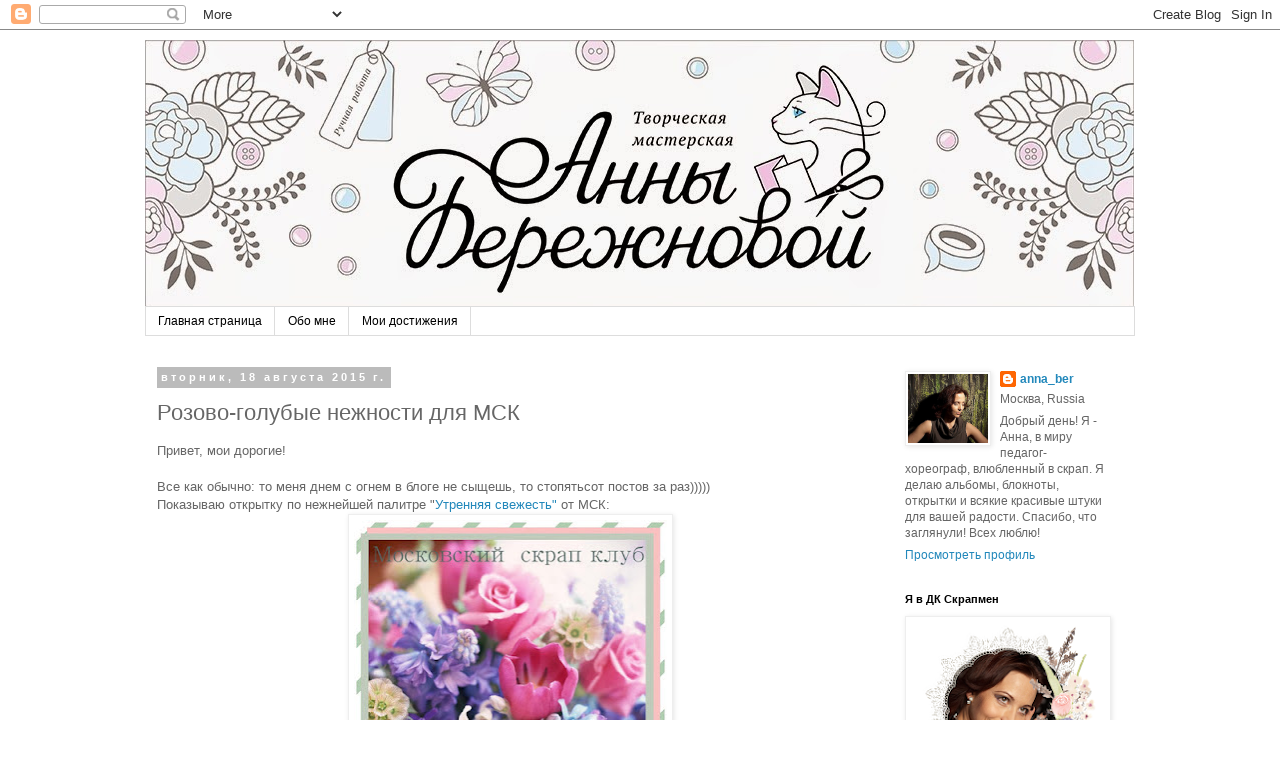

--- FILE ---
content_type: text/html; charset=UTF-8
request_url: https://annasworkshop.blogspot.com/2015/08/blog-post_18.html?showComment=1440018598603
body_size: 22092
content:
<!DOCTYPE html>
<html class='v2' dir='ltr' lang='ru'>
<head>
<link href='https://www.blogger.com/static/v1/widgets/335934321-css_bundle_v2.css' rel='stylesheet' type='text/css'/>
<meta content='width=1100' name='viewport'/>
<meta content='text/html; charset=UTF-8' http-equiv='Content-Type'/>
<meta content='blogger' name='generator'/>
<link href='https://annasworkshop.blogspot.com/favicon.ico' rel='icon' type='image/x-icon'/>
<link href='http://annasworkshop.blogspot.com/2015/08/blog-post_18.html' rel='canonical'/>
<link rel="alternate" type="application/atom+xml" title="Моя мастерская - Atom" href="https://annasworkshop.blogspot.com/feeds/posts/default" />
<link rel="alternate" type="application/rss+xml" title="Моя мастерская - RSS" href="https://annasworkshop.blogspot.com/feeds/posts/default?alt=rss" />
<link rel="service.post" type="application/atom+xml" title="Моя мастерская - Atom" href="https://www.blogger.com/feeds/3142856581295126279/posts/default" />

<link rel="alternate" type="application/atom+xml" title="Моя мастерская - Atom" href="https://annasworkshop.blogspot.com/feeds/7447792969125164415/comments/default" />
<!--Can't find substitution for tag [blog.ieCssRetrofitLinks]-->
<link href='https://blogger.googleusercontent.com/img/b/R29vZ2xl/AVvXsEhW-fXvYp93wjWozdZ1poPKAvD_QDSPLOk6bGCBrMCMEImaWDZ8IlYQqNkIPKBmawIALDJUvDs2DwcyfMguCydKew0FtdVKULHIa4s6Y4id5bzyAURWOYOXpy38L4vdBFC4Nk_2cS3vu-md/s320/_10_.jpg' rel='image_src'/>
<meta content='http://annasworkshop.blogspot.com/2015/08/blog-post_18.html' property='og:url'/>
<meta content='Розово-голубые нежности для МСК' property='og:title'/>
<meta content=' Привет, мои дорогие!   Все как обычно: то меня днем с огнем в блоге не сыщешь, то стопятьсот постов за раз)))))  Показываю открытку по нежн...' property='og:description'/>
<meta content='https://blogger.googleusercontent.com/img/b/R29vZ2xl/AVvXsEhW-fXvYp93wjWozdZ1poPKAvD_QDSPLOk6bGCBrMCMEImaWDZ8IlYQqNkIPKBmawIALDJUvDs2DwcyfMguCydKew0FtdVKULHIa4s6Y4id5bzyAURWOYOXpy38L4vdBFC4Nk_2cS3vu-md/w1200-h630-p-k-no-nu/_10_.jpg' property='og:image'/>
<title>Моя мастерская: Розово-голубые нежности для МСК</title>
<style id='page-skin-1' type='text/css'><!--
/*
-----------------------------------------------
Blogger Template Style
Name:     Simple
Designer: Blogger
URL:      www.blogger.com
----------------------------------------------- */
/* Content
----------------------------------------------- */
body {
font: normal normal 12px 'Trebuchet MS', Trebuchet, Verdana, sans-serif;
color: #666666;
background: #ffffff none repeat scroll top left;
padding: 0 0 0 0;
}
html body .region-inner {
min-width: 0;
max-width: 100%;
width: auto;
}
h2 {
font-size: 22px;
}
a:link {
text-decoration:none;
color: #2288bb;
}
a:visited {
text-decoration:none;
color: #888888;
}
a:hover {
text-decoration:underline;
color: #33aaff;
}
.body-fauxcolumn-outer .fauxcolumn-inner {
background: transparent none repeat scroll top left;
_background-image: none;
}
.body-fauxcolumn-outer .cap-top {
position: absolute;
z-index: 1;
height: 400px;
width: 100%;
}
.body-fauxcolumn-outer .cap-top .cap-left {
width: 100%;
background: transparent none repeat-x scroll top left;
_background-image: none;
}
.content-outer {
-moz-box-shadow: 0 0 0 rgba(0, 0, 0, .15);
-webkit-box-shadow: 0 0 0 rgba(0, 0, 0, .15);
-goog-ms-box-shadow: 0 0 0 #333333;
box-shadow: 0 0 0 rgba(0, 0, 0, .15);
margin-bottom: 1px;
}
.content-inner {
padding: 10px 40px;
}
.content-inner {
background-color: #ffffff;
}
/* Header
----------------------------------------------- */
.header-outer {
background: transparent none repeat-x scroll 0 -400px;
_background-image: none;
}
.Header h1 {
font: normal normal 40px 'Trebuchet MS',Trebuchet,Verdana,sans-serif;
color: #000000;
text-shadow: 0 0 0 rgba(0, 0, 0, .2);
}
.Header h1 a {
color: #000000;
}
.Header .description {
font-size: 18px;
color: #000000;
}
.header-inner .Header .titlewrapper {
padding: 22px 0;
}
.header-inner .Header .descriptionwrapper {
padding: 0 0;
}
/* Tabs
----------------------------------------------- */
.tabs-inner .section:first-child {
border-top: 0 solid #dddddd;
}
.tabs-inner .section:first-child ul {
margin-top: -1px;
border-top: 1px solid #dddddd;
border-left: 1px solid #dddddd;
border-right: 1px solid #dddddd;
}
.tabs-inner .widget ul {
background: transparent none repeat-x scroll 0 -800px;
_background-image: none;
border-bottom: 1px solid #dddddd;
margin-top: 0;
margin-left: -30px;
margin-right: -30px;
}
.tabs-inner .widget li a {
display: inline-block;
padding: .6em 1em;
font: normal normal 12px 'Trebuchet MS', Trebuchet, Verdana, sans-serif;
color: #000000;
border-left: 1px solid #ffffff;
border-right: 1px solid #dddddd;
}
.tabs-inner .widget li:first-child a {
border-left: none;
}
.tabs-inner .widget li.selected a, .tabs-inner .widget li a:hover {
color: #000000;
background-color: #eeeeee;
text-decoration: none;
}
/* Columns
----------------------------------------------- */
.main-outer {
border-top: 0 solid transparent;
}
.fauxcolumn-left-outer .fauxcolumn-inner {
border-right: 1px solid transparent;
}
.fauxcolumn-right-outer .fauxcolumn-inner {
border-left: 1px solid transparent;
}
/* Headings
----------------------------------------------- */
div.widget > h2,
div.widget h2.title {
margin: 0 0 1em 0;
font: normal bold 11px 'Trebuchet MS',Trebuchet,Verdana,sans-serif;
color: #000000;
}
/* Widgets
----------------------------------------------- */
.widget .zippy {
color: #999999;
text-shadow: 2px 2px 1px rgba(0, 0, 0, .1);
}
.widget .popular-posts ul {
list-style: none;
}
/* Posts
----------------------------------------------- */
h2.date-header {
font: normal bold 11px Arial, Tahoma, Helvetica, FreeSans, sans-serif;
}
.date-header span {
background-color: #bbbbbb;
color: #ffffff;
padding: 0.4em;
letter-spacing: 3px;
margin: inherit;
}
.main-inner {
padding-top: 35px;
padding-bottom: 65px;
}
.main-inner .column-center-inner {
padding: 0 0;
}
.main-inner .column-center-inner .section {
margin: 0 1em;
}
.post {
margin: 0 0 45px 0;
}
h3.post-title, .comments h4 {
font: normal normal 22px 'Trebuchet MS',Trebuchet,Verdana,sans-serif;
margin: .75em 0 0;
}
.post-body {
font-size: 110%;
line-height: 1.4;
position: relative;
}
.post-body img, .post-body .tr-caption-container, .Profile img, .Image img,
.BlogList .item-thumbnail img {
padding: 2px;
background: #ffffff;
border: 1px solid #eeeeee;
-moz-box-shadow: 1px 1px 5px rgba(0, 0, 0, .1);
-webkit-box-shadow: 1px 1px 5px rgba(0, 0, 0, .1);
box-shadow: 1px 1px 5px rgba(0, 0, 0, .1);
}
.post-body img, .post-body .tr-caption-container {
padding: 5px;
}
.post-body .tr-caption-container {
color: #666666;
}
.post-body .tr-caption-container img {
padding: 0;
background: transparent;
border: none;
-moz-box-shadow: 0 0 0 rgba(0, 0, 0, .1);
-webkit-box-shadow: 0 0 0 rgba(0, 0, 0, .1);
box-shadow: 0 0 0 rgba(0, 0, 0, .1);
}
.post-header {
margin: 0 0 1.5em;
line-height: 1.6;
font-size: 90%;
}
.post-footer {
margin: 20px -2px 0;
padding: 5px 10px;
color: #666666;
background-color: #eeeeee;
border-bottom: 1px solid #eeeeee;
line-height: 1.6;
font-size: 90%;
}
#comments .comment-author {
padding-top: 1.5em;
border-top: 1px solid transparent;
background-position: 0 1.5em;
}
#comments .comment-author:first-child {
padding-top: 0;
border-top: none;
}
.avatar-image-container {
margin: .2em 0 0;
}
#comments .avatar-image-container img {
border: 1px solid #eeeeee;
}
/* Comments
----------------------------------------------- */
.comments .comments-content .icon.blog-author {
background-repeat: no-repeat;
background-image: url([data-uri]);
}
.comments .comments-content .loadmore a {
border-top: 1px solid #999999;
border-bottom: 1px solid #999999;
}
.comments .comment-thread.inline-thread {
background-color: #eeeeee;
}
.comments .continue {
border-top: 2px solid #999999;
}
/* Accents
---------------------------------------------- */
.section-columns td.columns-cell {
border-left: 1px solid transparent;
}
.blog-pager {
background: transparent url(//www.blogblog.com/1kt/simple/paging_dot.png) repeat-x scroll top center;
}
.blog-pager-older-link, .home-link,
.blog-pager-newer-link {
background-color: #ffffff;
padding: 5px;
}
.footer-outer {
border-top: 1px dashed #bbbbbb;
}
/* Mobile
----------------------------------------------- */
body.mobile  {
background-size: auto;
}
.mobile .body-fauxcolumn-outer {
background: transparent none repeat scroll top left;
}
.mobile .body-fauxcolumn-outer .cap-top {
background-size: 100% auto;
}
.mobile .content-outer {
-webkit-box-shadow: 0 0 3px rgba(0, 0, 0, .15);
box-shadow: 0 0 3px rgba(0, 0, 0, .15);
}
.mobile .tabs-inner .widget ul {
margin-left: 0;
margin-right: 0;
}
.mobile .post {
margin: 0;
}
.mobile .main-inner .column-center-inner .section {
margin: 0;
}
.mobile .date-header span {
padding: 0.1em 10px;
margin: 0 -10px;
}
.mobile h3.post-title {
margin: 0;
}
.mobile .blog-pager {
background: transparent none no-repeat scroll top center;
}
.mobile .footer-outer {
border-top: none;
}
.mobile .main-inner, .mobile .footer-inner {
background-color: #ffffff;
}
.mobile-index-contents {
color: #666666;
}
.mobile-link-button {
background-color: #2288bb;
}
.mobile-link-button a:link, .mobile-link-button a:visited {
color: #ffffff;
}
.mobile .tabs-inner .section:first-child {
border-top: none;
}
.mobile .tabs-inner .PageList .widget-content {
background-color: #eeeeee;
color: #000000;
border-top: 1px solid #dddddd;
border-bottom: 1px solid #dddddd;
}
.mobile .tabs-inner .PageList .widget-content .pagelist-arrow {
border-left: 1px solid #dddddd;
}

--></style>
<style id='template-skin-1' type='text/css'><!--
body {
min-width: 1070px;
}
.content-outer, .content-fauxcolumn-outer, .region-inner {
min-width: 1070px;
max-width: 1070px;
_width: 1070px;
}
.main-inner .columns {
padding-left: 0px;
padding-right: 260px;
}
.main-inner .fauxcolumn-center-outer {
left: 0px;
right: 260px;
/* IE6 does not respect left and right together */
_width: expression(this.parentNode.offsetWidth -
parseInt("0px") -
parseInt("260px") + 'px');
}
.main-inner .fauxcolumn-left-outer {
width: 0px;
}
.main-inner .fauxcolumn-right-outer {
width: 260px;
}
.main-inner .column-left-outer {
width: 0px;
right: 100%;
margin-left: -0px;
}
.main-inner .column-right-outer {
width: 260px;
margin-right: -260px;
}
#layout {
min-width: 0;
}
#layout .content-outer {
min-width: 0;
width: 800px;
}
#layout .region-inner {
min-width: 0;
width: auto;
}
body#layout div.add_widget {
padding: 8px;
}
body#layout div.add_widget a {
margin-left: 32px;
}
--></style>
<link href='https://www.blogger.com/dyn-css/authorization.css?targetBlogID=3142856581295126279&amp;zx=361d8835-f9b3-4289-93d7-f88242d8de72' media='none' onload='if(media!=&#39;all&#39;)media=&#39;all&#39;' rel='stylesheet'/><noscript><link href='https://www.blogger.com/dyn-css/authorization.css?targetBlogID=3142856581295126279&amp;zx=361d8835-f9b3-4289-93d7-f88242d8de72' rel='stylesheet'/></noscript>
<meta name='google-adsense-platform-account' content='ca-host-pub-1556223355139109'/>
<meta name='google-adsense-platform-domain' content='blogspot.com'/>

</head>
<body class='loading variant-simplysimple'>
<div class='navbar section' id='navbar' name='Панель навигации'><div class='widget Navbar' data-version='1' id='Navbar1'><script type="text/javascript">
    function setAttributeOnload(object, attribute, val) {
      if(window.addEventListener) {
        window.addEventListener('load',
          function(){ object[attribute] = val; }, false);
      } else {
        window.attachEvent('onload', function(){ object[attribute] = val; });
      }
    }
  </script>
<div id="navbar-iframe-container"></div>
<script type="text/javascript" src="https://apis.google.com/js/platform.js"></script>
<script type="text/javascript">
      gapi.load("gapi.iframes:gapi.iframes.style.bubble", function() {
        if (gapi.iframes && gapi.iframes.getContext) {
          gapi.iframes.getContext().openChild({
              url: 'https://www.blogger.com/navbar/3142856581295126279?po\x3d7447792969125164415\x26origin\x3dhttps://annasworkshop.blogspot.com',
              where: document.getElementById("navbar-iframe-container"),
              id: "navbar-iframe"
          });
        }
      });
    </script><script type="text/javascript">
(function() {
var script = document.createElement('script');
script.type = 'text/javascript';
script.src = '//pagead2.googlesyndication.com/pagead/js/google_top_exp.js';
var head = document.getElementsByTagName('head')[0];
if (head) {
head.appendChild(script);
}})();
</script>
</div></div>
<div class='body-fauxcolumns'>
<div class='fauxcolumn-outer body-fauxcolumn-outer'>
<div class='cap-top'>
<div class='cap-left'></div>
<div class='cap-right'></div>
</div>
<div class='fauxborder-left'>
<div class='fauxborder-right'></div>
<div class='fauxcolumn-inner'>
</div>
</div>
<div class='cap-bottom'>
<div class='cap-left'></div>
<div class='cap-right'></div>
</div>
</div>
</div>
<div class='content'>
<div class='content-fauxcolumns'>
<div class='fauxcolumn-outer content-fauxcolumn-outer'>
<div class='cap-top'>
<div class='cap-left'></div>
<div class='cap-right'></div>
</div>
<div class='fauxborder-left'>
<div class='fauxborder-right'></div>
<div class='fauxcolumn-inner'>
</div>
</div>
<div class='cap-bottom'>
<div class='cap-left'></div>
<div class='cap-right'></div>
</div>
</div>
</div>
<div class='content-outer'>
<div class='content-cap-top cap-top'>
<div class='cap-left'></div>
<div class='cap-right'></div>
</div>
<div class='fauxborder-left content-fauxborder-left'>
<div class='fauxborder-right content-fauxborder-right'></div>
<div class='content-inner'>
<header>
<div class='header-outer'>
<div class='header-cap-top cap-top'>
<div class='cap-left'></div>
<div class='cap-right'></div>
</div>
<div class='fauxborder-left header-fauxborder-left'>
<div class='fauxborder-right header-fauxborder-right'></div>
<div class='region-inner header-inner'>
<div class='header section' id='header' name='Заголовок'><div class='widget Header' data-version='1' id='Header1'>
<div id='header-inner'>
<a href='https://annasworkshop.blogspot.com/' style='display: block'>
<img alt='Моя мастерская' height='267px; ' id='Header1_headerimg' src='https://blogger.googleusercontent.com/img/b/R29vZ2xl/AVvXsEgxtL3Aab-iWGZz1Wg1nDxBwlaJiKPM-5okvjNLnsw-oeO_mF7AjI9TzvItIWgEULyaJCtJKlDh3v1OtpPmj8AfunujJXQ7o-FIUhXMm2U-1V7Ly-DqZVh0jhYCiHFUCgQ4Y1g8Dd7ntfM/s1600/image.jpg' style='display: block' width='989px; '/>
</a>
</div>
</div></div>
</div>
</div>
<div class='header-cap-bottom cap-bottom'>
<div class='cap-left'></div>
<div class='cap-right'></div>
</div>
</div>
</header>
<div class='tabs-outer'>
<div class='tabs-cap-top cap-top'>
<div class='cap-left'></div>
<div class='cap-right'></div>
</div>
<div class='fauxborder-left tabs-fauxborder-left'>
<div class='fauxborder-right tabs-fauxborder-right'></div>
<div class='region-inner tabs-inner'>
<div class='tabs section' id='crosscol' name='Поперечный столбец'><div class='widget PageList' data-version='1' id='PageList1'>
<h2>Страницы</h2>
<div class='widget-content'>
<ul>
<li>
<a href='https://annasworkshop.blogspot.com/'>Главная страница</a>
</li>
<li>
<a href='https://annasworkshop.blogspot.com/p/blog-page_4.html'>Обо мне</a>
</li>
<li>
<a href='https://annasworkshop.blogspot.com/p/blog-page.html'>Мои достижения</a>
</li>
</ul>
<div class='clear'></div>
</div>
</div></div>
<div class='tabs no-items section' id='crosscol-overflow' name='Cross-Column 2'></div>
</div>
</div>
<div class='tabs-cap-bottom cap-bottom'>
<div class='cap-left'></div>
<div class='cap-right'></div>
</div>
</div>
<div class='main-outer'>
<div class='main-cap-top cap-top'>
<div class='cap-left'></div>
<div class='cap-right'></div>
</div>
<div class='fauxborder-left main-fauxborder-left'>
<div class='fauxborder-right main-fauxborder-right'></div>
<div class='region-inner main-inner'>
<div class='columns fauxcolumns'>
<div class='fauxcolumn-outer fauxcolumn-center-outer'>
<div class='cap-top'>
<div class='cap-left'></div>
<div class='cap-right'></div>
</div>
<div class='fauxborder-left'>
<div class='fauxborder-right'></div>
<div class='fauxcolumn-inner'>
</div>
</div>
<div class='cap-bottom'>
<div class='cap-left'></div>
<div class='cap-right'></div>
</div>
</div>
<div class='fauxcolumn-outer fauxcolumn-left-outer'>
<div class='cap-top'>
<div class='cap-left'></div>
<div class='cap-right'></div>
</div>
<div class='fauxborder-left'>
<div class='fauxborder-right'></div>
<div class='fauxcolumn-inner'>
</div>
</div>
<div class='cap-bottom'>
<div class='cap-left'></div>
<div class='cap-right'></div>
</div>
</div>
<div class='fauxcolumn-outer fauxcolumn-right-outer'>
<div class='cap-top'>
<div class='cap-left'></div>
<div class='cap-right'></div>
</div>
<div class='fauxborder-left'>
<div class='fauxborder-right'></div>
<div class='fauxcolumn-inner'>
</div>
</div>
<div class='cap-bottom'>
<div class='cap-left'></div>
<div class='cap-right'></div>
</div>
</div>
<!-- corrects IE6 width calculation -->
<div class='columns-inner'>
<div class='column-center-outer'>
<div class='column-center-inner'>
<div class='main section' id='main' name='Основной'><div class='widget Blog' data-version='1' id='Blog1'>
<div class='blog-posts hfeed'>

          <div class="date-outer">
        
<h2 class='date-header'><span>вторник, 18 августа 2015&#8239;г.</span></h2>

          <div class="date-posts">
        
<div class='post-outer'>
<div class='post hentry uncustomized-post-template' itemprop='blogPost' itemscope='itemscope' itemtype='http://schema.org/BlogPosting'>
<meta content='https://blogger.googleusercontent.com/img/b/R29vZ2xl/AVvXsEhW-fXvYp93wjWozdZ1poPKAvD_QDSPLOk6bGCBrMCMEImaWDZ8IlYQqNkIPKBmawIALDJUvDs2DwcyfMguCydKew0FtdVKULHIa4s6Y4id5bzyAURWOYOXpy38L4vdBFC4Nk_2cS3vu-md/s320/_10_.jpg' itemprop='image_url'/>
<meta content='3142856581295126279' itemprop='blogId'/>
<meta content='7447792969125164415' itemprop='postId'/>
<a name='7447792969125164415'></a>
<h3 class='post-title entry-title' itemprop='name'>
Розово-голубые нежности для МСК
</h3>
<div class='post-header'>
<div class='post-header-line-1'></div>
</div>
<div class='post-body entry-content' id='post-body-7447792969125164415' itemprop='description articleBody'>
<div dir="ltr" style="text-align: left;" trbidi="on">
Привет, мои дорогие!<br />
<br />
Все как обычно: то меня днем с огнем в блоге не сыщешь, то стопятьсот постов за раз)))))<br />
Показываю открытку по нежнейшей палитре "<a href="http://scrapslet.blogspot.ru/2015/08/10.html">Утренняя свежесть"</a> от МСК:<br />
<div class="separator" style="clear: both; text-align: center;">
<a href="https://blogger.googleusercontent.com/img/b/R29vZ2xl/AVvXsEhW-fXvYp93wjWozdZ1poPKAvD_QDSPLOk6bGCBrMCMEImaWDZ8IlYQqNkIPKBmawIALDJUvDs2DwcyfMguCydKew0FtdVKULHIa4s6Y4id5bzyAURWOYOXpy38L4vdBFC4Nk_2cS3vu-md/s1600/_10_.jpg" imageanchor="1" style="margin-left: 1em; margin-right: 1em;"><img border="0" height="320" src="https://blogger.googleusercontent.com/img/b/R29vZ2xl/AVvXsEhW-fXvYp93wjWozdZ1poPKAvD_QDSPLOk6bGCBrMCMEImaWDZ8IlYQqNkIPKBmawIALDJUvDs2DwcyfMguCydKew0FtdVKULHIa4s6Y4id5bzyAURWOYOXpy38L4vdBFC4Nk_2cS3vu-md/s320/_10_.jpg" width="313" /></a></div>
Девочки наши сотворили такие красоты, что просто не передать! Обязательно зайдите и посмотрите, вдруг, захотите поучаствовать)))<br />
А вот и открытка:<br />
<div class="separator" style="clear: both; text-align: center;">
<a href="https://blogger.googleusercontent.com/img/b/R29vZ2xl/AVvXsEgKlAC3WYZqje9YukPNhlNe2kDoM7-bYg2nGt-rzd7eCyOaJxBtiPYJWeY2rzB9g9riDvUPzmRehJueAC7oe5_J7QBjWzAb63VG7dTyw4MmtRftcRxncJwu8HnxIFWHX6nPUY0LmmDfkLfq/s1600/1.png" imageanchor="1" style="margin-left: 1em; margin-right: 1em;"><img border="0" height="640" src="https://blogger.googleusercontent.com/img/b/R29vZ2xl/AVvXsEgKlAC3WYZqje9YukPNhlNe2kDoM7-bYg2nGt-rzd7eCyOaJxBtiPYJWeY2rzB9g9riDvUPzmRehJueAC7oe5_J7QBjWzAb63VG7dTyw4MmtRftcRxncJwu8HnxIFWHX6nPUY0LmmDfkLfq/s640/1.png" width="480" /></a></div>
<br />
и планы)<br />
<div class="separator" style="clear: both; text-align: center;">
<a href="https://blogger.googleusercontent.com/img/b/R29vZ2xl/AVvXsEjPBG_0O67RPe1aVsml1kecSxLwpEuDSV34YUiEONLhCxB7J-R28eZ6jwq_HOrevLfN7nNgI-fVFmkETlNSSV7Oci21zQK8_n2yGTBQjMp_9uoQTMpIGYLVRQoFWLrzQKdPXSiZhc-21bar/s1600/2.png" imageanchor="1" style="margin-left: 1em; margin-right: 1em;"><img border="0" height="640" src="https://blogger.googleusercontent.com/img/b/R29vZ2xl/AVvXsEjPBG_0O67RPe1aVsml1kecSxLwpEuDSV34YUiEONLhCxB7J-R28eZ6jwq_HOrevLfN7nNgI-fVFmkETlNSSV7Oci21zQK8_n2yGTBQjMp_9uoQTMpIGYLVRQoFWLrzQKdPXSiZhc-21bar/s640/2.png" width="536" /></a></div>
<br />
<div class="separator" style="clear: both; text-align: center;">
<a href="https://blogger.googleusercontent.com/img/b/R29vZ2xl/AVvXsEgofAJhbcyeLuVdx5jsfhOngACvRG-Qwx-CmlvVBm0Sqdwt61c4iT_Hd_qXqSkusVUBefyg4YJhzquRzhE5iduJBvnhyphenhyphenZr5JHgxJf8RSIoWZpD9KvazkmSLpIDhfmYW5YeObJ60OMycgZUV/s1600/3.png" imageanchor="1" style="margin-left: 1em; margin-right: 1em;"><img border="0" height="640" src="https://blogger.googleusercontent.com/img/b/R29vZ2xl/AVvXsEgofAJhbcyeLuVdx5jsfhOngACvRG-Qwx-CmlvVBm0Sqdwt61c4iT_Hd_qXqSkusVUBefyg4YJhzquRzhE5iduJBvnhyphenhyphenZr5JHgxJf8RSIoWZpD9KvazkmSLpIDhfmYW5YeObJ60OMycgZUV/s640/3.png" width="506" /></a></div>
<br />
<div class="separator" style="clear: both; text-align: center;">
<a href="https://blogger.googleusercontent.com/img/b/R29vZ2xl/AVvXsEhCxRCmnmASUeU-57GKhyMyXUJNuHgv4g54xUv29rBjGbhXVc6fBCT2BaQsaEoAafPUZoc6MwlKhePM-gn8cKzf26yNz2Sz4_StEaWrImHOMe4yIL-brOxoVIhd38B2gLY6l6z7Yfndw_Ji/s1600/4.png" imageanchor="1" style="margin-left: 1em; margin-right: 1em;"><img border="0" height="640" src="https://blogger.googleusercontent.com/img/b/R29vZ2xl/AVvXsEhCxRCmnmASUeU-57GKhyMyXUJNuHgv4g54xUv29rBjGbhXVc6fBCT2BaQsaEoAafPUZoc6MwlKhePM-gn8cKzf26yNz2Sz4_StEaWrImHOMe4yIL-brOxoVIhd38B2gLY6l6z7Yfndw_Ji/s640/4.png" width="524" /></a></div>
<br />
<div class="separator" style="clear: both; text-align: center;">
<a href="https://blogger.googleusercontent.com/img/b/R29vZ2xl/AVvXsEhNSJdnwOCRFug-y3zuXgB7616DZdDPbEiXdbO0CwNnsGCf2nd_YXYKDG08sRYmyE1lkIe_e0ZSgU2jpbyCIAz4fLAKw3v_WOZBWECaNuOhwbFQtZmvoujtJdeUcw_lKcXblolCDanL8P1B/s1600/5.png" imageanchor="1" style="margin-left: 1em; margin-right: 1em;"><img border="0" height="640" src="https://blogger.googleusercontent.com/img/b/R29vZ2xl/AVvXsEhNSJdnwOCRFug-y3zuXgB7616DZdDPbEiXdbO0CwNnsGCf2nd_YXYKDG08sRYmyE1lkIe_e0ZSgU2jpbyCIAz4fLAKw3v_WOZBWECaNuOhwbFQtZmvoujtJdeUcw_lKcXblolCDanL8P1B/s640/5.png" width="480" /></a></div>
<br />
<div class="separator" style="clear: both; text-align: center;">
<a href="https://blogger.googleusercontent.com/img/b/R29vZ2xl/AVvXsEjbM0ytlfmNtcritu_8Nnizn8zwQOiXOZO74Rt4gQd_cmU0_SAoQMGdDjbmBIQ1k40kqPE19HyYmpQCdB85Za3F_WYTthcrGzAbJX6tyH5AK_L1aV06F4Fne6qtNxjLX1yVFqKeZo1g1ba2/s1600/6.png" imageanchor="1" style="margin-left: 1em; margin-right: 1em;"><img border="0" height="640" src="https://blogger.googleusercontent.com/img/b/R29vZ2xl/AVvXsEjbM0ytlfmNtcritu_8Nnizn8zwQOiXOZO74Rt4gQd_cmU0_SAoQMGdDjbmBIQ1k40kqPE19HyYmpQCdB85Za3F_WYTthcrGzAbJX6tyH5AK_L1aV06F4Fne6qtNxjLX1yVFqKeZo1g1ba2/s640/6.png" width="480" /></a></div>
<br />
Хорошего вам вечера (утра, дня)))) - нужное подчеркнуть! Целую!</div>
<div style='clear: both;'></div>
</div>
<div class='post-footer'>
<div class='post-footer-line post-footer-line-1'>
<span class='post-author vcard'>
Автор:
<span class='fn' itemprop='author' itemscope='itemscope' itemtype='http://schema.org/Person'>
<meta content='https://www.blogger.com/profile/17325466636007933125' itemprop='url'/>
<a class='g-profile' href='https://www.blogger.com/profile/17325466636007933125' rel='author' title='author profile'>
<span itemprop='name'>anna_ber</span>
</a>
</span>
</span>
<span class='post-timestamp'>
на
<meta content='http://annasworkshop.blogspot.com/2015/08/blog-post_18.html' itemprop='url'/>
<a class='timestamp-link' href='https://annasworkshop.blogspot.com/2015/08/blog-post_18.html' rel='bookmark' title='permanent link'><abbr class='published' itemprop='datePublished' title='2015-08-18T18:43:00+03:00'>18:43</abbr></a>
</span>
<span class='post-comment-link'>
</span>
<span class='post-icons'>
<span class='item-control blog-admin pid-157040452'>
<a href='https://www.blogger.com/post-edit.g?blogID=3142856581295126279&postID=7447792969125164415&from=pencil' title='Изменить сообщение'>
<img alt='' class='icon-action' height='18' src='https://resources.blogblog.com/img/icon18_edit_allbkg.gif' width='18'/>
</a>
</span>
</span>
<div class='post-share-buttons goog-inline-block'>
<a class='goog-inline-block share-button sb-email' href='https://www.blogger.com/share-post.g?blogID=3142856581295126279&postID=7447792969125164415&target=email' target='_blank' title='Отправить по электронной почте'><span class='share-button-link-text'>Отправить по электронной почте</span></a><a class='goog-inline-block share-button sb-blog' href='https://www.blogger.com/share-post.g?blogID=3142856581295126279&postID=7447792969125164415&target=blog' onclick='window.open(this.href, "_blank", "height=270,width=475"); return false;' target='_blank' title='Написать об этом в блоге'><span class='share-button-link-text'>Написать об этом в блоге</span></a><a class='goog-inline-block share-button sb-twitter' href='https://www.blogger.com/share-post.g?blogID=3142856581295126279&postID=7447792969125164415&target=twitter' target='_blank' title='Поделиться в X'><span class='share-button-link-text'>Поделиться в X</span></a><a class='goog-inline-block share-button sb-facebook' href='https://www.blogger.com/share-post.g?blogID=3142856581295126279&postID=7447792969125164415&target=facebook' onclick='window.open(this.href, "_blank", "height=430,width=640"); return false;' target='_blank' title='Опубликовать в Facebook'><span class='share-button-link-text'>Опубликовать в Facebook</span></a><a class='goog-inline-block share-button sb-pinterest' href='https://www.blogger.com/share-post.g?blogID=3142856581295126279&postID=7447792969125164415&target=pinterest' target='_blank' title='Поделиться в Pinterest'><span class='share-button-link-text'>Поделиться в Pinterest</span></a>
</div>
</div>
<div class='post-footer-line post-footer-line-2'>
<span class='post-labels'>
Ярлыки:
<a href='https://annasworkshop.blogspot.com/search/label/%D0%94%D0%9A' rel='tag'>ДК</a>,
<a href='https://annasworkshop.blogspot.com/search/label/%D0%9C%D0%A1%D0%9A' rel='tag'>МСК</a>,
<a href='https://annasworkshop.blogspot.com/search/label/%D0%BE%D1%82%D0%BA%D1%80%D1%8B%D1%82%D0%BA%D0%B0' rel='tag'>открытка</a>
</span>
</div>
<div class='post-footer-line post-footer-line-3'>
<span class='post-location'>
</span>
</div>
</div>
</div>
<div class='comments' id='comments'>
<a name='comments'></a>
<h4>8 комментариев:</h4>
<div class='comments-content'>
<script async='async' src='' type='text/javascript'></script>
<script type='text/javascript'>
    (function() {
      var items = null;
      var msgs = null;
      var config = {};

// <![CDATA[
      var cursor = null;
      if (items && items.length > 0) {
        cursor = parseInt(items[items.length - 1].timestamp) + 1;
      }

      var bodyFromEntry = function(entry) {
        var text = (entry &&
                    ((entry.content && entry.content.$t) ||
                     (entry.summary && entry.summary.$t))) ||
            '';
        if (entry && entry.gd$extendedProperty) {
          for (var k in entry.gd$extendedProperty) {
            if (entry.gd$extendedProperty[k].name == 'blogger.contentRemoved') {
              return '<span class="deleted-comment">' + text + '</span>';
            }
          }
        }
        return text;
      }

      var parse = function(data) {
        cursor = null;
        var comments = [];
        if (data && data.feed && data.feed.entry) {
          for (var i = 0, entry; entry = data.feed.entry[i]; i++) {
            var comment = {};
            // comment ID, parsed out of the original id format
            var id = /blog-(\d+).post-(\d+)/.exec(entry.id.$t);
            comment.id = id ? id[2] : null;
            comment.body = bodyFromEntry(entry);
            comment.timestamp = Date.parse(entry.published.$t) + '';
            if (entry.author && entry.author.constructor === Array) {
              var auth = entry.author[0];
              if (auth) {
                comment.author = {
                  name: (auth.name ? auth.name.$t : undefined),
                  profileUrl: (auth.uri ? auth.uri.$t : undefined),
                  avatarUrl: (auth.gd$image ? auth.gd$image.src : undefined)
                };
              }
            }
            if (entry.link) {
              if (entry.link[2]) {
                comment.link = comment.permalink = entry.link[2].href;
              }
              if (entry.link[3]) {
                var pid = /.*comments\/default\/(\d+)\?.*/.exec(entry.link[3].href);
                if (pid && pid[1]) {
                  comment.parentId = pid[1];
                }
              }
            }
            comment.deleteclass = 'item-control blog-admin';
            if (entry.gd$extendedProperty) {
              for (var k in entry.gd$extendedProperty) {
                if (entry.gd$extendedProperty[k].name == 'blogger.itemClass') {
                  comment.deleteclass += ' ' + entry.gd$extendedProperty[k].value;
                } else if (entry.gd$extendedProperty[k].name == 'blogger.displayTime') {
                  comment.displayTime = entry.gd$extendedProperty[k].value;
                }
              }
            }
            comments.push(comment);
          }
        }
        return comments;
      };

      var paginator = function(callback) {
        if (hasMore()) {
          var url = config.feed + '?alt=json&v=2&orderby=published&reverse=false&max-results=50';
          if (cursor) {
            url += '&published-min=' + new Date(cursor).toISOString();
          }
          window.bloggercomments = function(data) {
            var parsed = parse(data);
            cursor = parsed.length < 50 ? null
                : parseInt(parsed[parsed.length - 1].timestamp) + 1
            callback(parsed);
            window.bloggercomments = null;
          }
          url += '&callback=bloggercomments';
          var script = document.createElement('script');
          script.type = 'text/javascript';
          script.src = url;
          document.getElementsByTagName('head')[0].appendChild(script);
        }
      };
      var hasMore = function() {
        return !!cursor;
      };
      var getMeta = function(key, comment) {
        if ('iswriter' == key) {
          var matches = !!comment.author
              && comment.author.name == config.authorName
              && comment.author.profileUrl == config.authorUrl;
          return matches ? 'true' : '';
        } else if ('deletelink' == key) {
          return config.baseUri + '/comment/delete/'
               + config.blogId + '/' + comment.id;
        } else if ('deleteclass' == key) {
          return comment.deleteclass;
        }
        return '';
      };

      var replybox = null;
      var replyUrlParts = null;
      var replyParent = undefined;

      var onReply = function(commentId, domId) {
        if (replybox == null) {
          // lazily cache replybox, and adjust to suit this style:
          replybox = document.getElementById('comment-editor');
          if (replybox != null) {
            replybox.height = '250px';
            replybox.style.display = 'block';
            replyUrlParts = replybox.src.split('#');
          }
        }
        if (replybox && (commentId !== replyParent)) {
          replybox.src = '';
          document.getElementById(domId).insertBefore(replybox, null);
          replybox.src = replyUrlParts[0]
              + (commentId ? '&parentID=' + commentId : '')
              + '#' + replyUrlParts[1];
          replyParent = commentId;
        }
      };

      var hash = (window.location.hash || '#').substring(1);
      var startThread, targetComment;
      if (/^comment-form_/.test(hash)) {
        startThread = hash.substring('comment-form_'.length);
      } else if (/^c[0-9]+$/.test(hash)) {
        targetComment = hash.substring(1);
      }

      // Configure commenting API:
      var configJso = {
        'maxDepth': config.maxThreadDepth
      };
      var provider = {
        'id': config.postId,
        'data': items,
        'loadNext': paginator,
        'hasMore': hasMore,
        'getMeta': getMeta,
        'onReply': onReply,
        'rendered': true,
        'initComment': targetComment,
        'initReplyThread': startThread,
        'config': configJso,
        'messages': msgs
      };

      var render = function() {
        if (window.goog && window.goog.comments) {
          var holder = document.getElementById('comment-holder');
          window.goog.comments.render(holder, provider);
        }
      };

      // render now, or queue to render when library loads:
      if (window.goog && window.goog.comments) {
        render();
      } else {
        window.goog = window.goog || {};
        window.goog.comments = window.goog.comments || {};
        window.goog.comments.loadQueue = window.goog.comments.loadQueue || [];
        window.goog.comments.loadQueue.push(render);
      }
    })();
// ]]>
  </script>
<div id='comment-holder'>
<div class="comment-thread toplevel-thread"><ol id="top-ra"><li class="comment" id="c8006197680923592689"><div class="avatar-image-container"><img src="//www.blogger.com/img/blogger_logo_round_35.png" alt=""/></div><div class="comment-block"><div class="comment-header"><cite class="user"><a href="https://www.blogger.com/profile/15762840967233434247" rel="nofollow">Anna Polovko</a></cite><span class="icon user "></span><span class="datetime secondary-text"><a rel="nofollow" href="https://annasworkshop.blogspot.com/2015/08/blog-post_18.html?showComment=1439919079976#c8006197680923592689">18 августа 2015&#8239;г. в 20:31</a></span></div><p class="comment-content">Красотища! Любуюсь цветочками!</p><span class="comment-actions secondary-text"><a class="comment-reply" target="_self" data-comment-id="8006197680923592689">Ответить</a><span class="item-control blog-admin blog-admin pid-1783441726"><a target="_self" href="https://www.blogger.com/comment/delete/3142856581295126279/8006197680923592689">Удалить</a></span></span></div><div class="comment-replies"><div id="c8006197680923592689-rt" class="comment-thread inline-thread"><span class="thread-toggle thread-expanded"><span class="thread-arrow"></span><span class="thread-count"><a target="_self">Ответы</a></span></span><ol id="c8006197680923592689-ra" class="thread-chrome thread-expanded"><div><li class="comment" id="c3172838231685468661"><div class="avatar-image-container"><img src="//blogger.googleusercontent.com/img/b/R29vZ2xl/AVvXsEhAU_KNLyfL2If96wWZZ-ORz1zsA-g0Qe4ltDHHFG9eItHK8CE6BwQyGyLKLzLX4OrWOAs_UylTD3e46ogPzSL0wncerxj2mUC4oVqBAN8xAhKhxZvAqQiubEaJc0EC_Q/s45-c/%D0%BE%D0%B1%D1%80%D0%B5%D0%B7.jpg" alt=""/></div><div class="comment-block"><div class="comment-header"><cite class="user"><a href="https://www.blogger.com/profile/17325466636007933125" rel="nofollow">anna_ber</a></cite><span class="icon user blog-author"></span><span class="datetime secondary-text"><a rel="nofollow" href="https://annasworkshop.blogspot.com/2015/08/blog-post_18.html?showComment=1439919303664#c3172838231685468661">18 августа 2015&#8239;г. в 20:35</a></span></div><p class="comment-content">Спасибо, дорогая!</p><span class="comment-actions secondary-text"><span class="item-control blog-admin blog-admin pid-157040452"><a target="_self" href="https://www.blogger.com/comment/delete/3142856581295126279/3172838231685468661">Удалить</a></span></span></div><div class="comment-replies"><div id="c3172838231685468661-rt" class="comment-thread inline-thread hidden"><span class="thread-toggle thread-expanded"><span class="thread-arrow"></span><span class="thread-count"><a target="_self">Ответы</a></span></span><ol id="c3172838231685468661-ra" class="thread-chrome thread-expanded"><div></div><div id="c3172838231685468661-continue" class="continue"><a class="comment-reply" target="_self" data-comment-id="3172838231685468661">Ответить</a></div></ol></div></div><div class="comment-replybox-single" id="c3172838231685468661-ce"></div></li></div><div id="c8006197680923592689-continue" class="continue"><a class="comment-reply" target="_self" data-comment-id="8006197680923592689">Ответить</a></div></ol></div></div><div class="comment-replybox-single" id="c8006197680923592689-ce"></div></li><li class="comment" id="c3021157981112163239"><div class="avatar-image-container"><img src="//blogger.googleusercontent.com/img/b/R29vZ2xl/AVvXsEgFGT85nSagrjstLLnZgsZ4cc0nPBwmt8kwciPf8zv-2zbLJbtv0Wcax0Nkex3eSEK4bD91YGpRJDIiaBxAcdCWTjLuOAHMKP2XGD86CPdFuEo_s6F1-0kllqM1Ga4Ayyk/s45-c/%D0%B0%D0%B2%D0%BA%D0%B0.png" alt=""/></div><div class="comment-block"><div class="comment-header"><cite class="user"><a href="https://www.blogger.com/profile/06575703170181236649" rel="nofollow">Наталия Мищенко</a></cite><span class="icon user "></span><span class="datetime secondary-text"><a rel="nofollow" href="https://annasworkshop.blogspot.com/2015/08/blog-post_18.html?showComment=1439960675036#c3021157981112163239">19 августа 2015&#8239;г. в 08:04</a></span></div><p class="comment-content">Как всегда, смотрю-любуюсь на твои цветочные букетики. Хоть иди к тебе по ним на МК)</p><span class="comment-actions secondary-text"><a class="comment-reply" target="_self" data-comment-id="3021157981112163239">Ответить</a><span class="item-control blog-admin blog-admin pid-1217126380"><a target="_self" href="https://www.blogger.com/comment/delete/3142856581295126279/3021157981112163239">Удалить</a></span></span></div><div class="comment-replies"><div id="c3021157981112163239-rt" class="comment-thread inline-thread"><span class="thread-toggle thread-expanded"><span class="thread-arrow"></span><span class="thread-count"><a target="_self">Ответы</a></span></span><ol id="c3021157981112163239-ra" class="thread-chrome thread-expanded"><div><li class="comment" id="c4957917915851319369"><div class="avatar-image-container"><img src="//blogger.googleusercontent.com/img/b/R29vZ2xl/AVvXsEhAU_KNLyfL2If96wWZZ-ORz1zsA-g0Qe4ltDHHFG9eItHK8CE6BwQyGyLKLzLX4OrWOAs_UylTD3e46ogPzSL0wncerxj2mUC4oVqBAN8xAhKhxZvAqQiubEaJc0EC_Q/s45-c/%D0%BE%D0%B1%D1%80%D0%B5%D0%B7.jpg" alt=""/></div><div class="comment-block"><div class="comment-header"><cite class="user"><a href="https://www.blogger.com/profile/17325466636007933125" rel="nofollow">anna_ber</a></cite><span class="icon user blog-author"></span><span class="datetime secondary-text"><a rel="nofollow" href="https://annasworkshop.blogspot.com/2015/08/blog-post_18.html?showComment=1439979993557#c4957917915851319369">19 августа 2015&#8239;г. в 13:26</a></span></div><p class="comment-content">Наташа, ну ты прям меня захвалила)))))) спасибо!</p><span class="comment-actions secondary-text"><span class="item-control blog-admin blog-admin pid-157040452"><a target="_self" href="https://www.blogger.com/comment/delete/3142856581295126279/4957917915851319369">Удалить</a></span></span></div><div class="comment-replies"><div id="c4957917915851319369-rt" class="comment-thread inline-thread hidden"><span class="thread-toggle thread-expanded"><span class="thread-arrow"></span><span class="thread-count"><a target="_self">Ответы</a></span></span><ol id="c4957917915851319369-ra" class="thread-chrome thread-expanded"><div></div><div id="c4957917915851319369-continue" class="continue"><a class="comment-reply" target="_self" data-comment-id="4957917915851319369">Ответить</a></div></ol></div></div><div class="comment-replybox-single" id="c4957917915851319369-ce"></div></li></div><div id="c3021157981112163239-continue" class="continue"><a class="comment-reply" target="_self" data-comment-id="3021157981112163239">Ответить</a></div></ol></div></div><div class="comment-replybox-single" id="c3021157981112163239-ce"></div></li><li class="comment" id="c7222528215869623080"><div class="avatar-image-container"><img src="//blogger.googleusercontent.com/img/b/R29vZ2xl/AVvXsEitlCTiQ2tOOaSou1qJOTlUUW32MvkSom64a46-ToNfzIfP1DbIpTqu6mAbSNXeD08rYuaWlaMLkQnJkIjv2f1_NfIn_bsdm86vaNt8yKymn1-4tGkhvoFGbyhGNKaeJA/s45-c/Blogger.jpg" alt=""/></div><div class="comment-block"><div class="comment-header"><cite class="user"><a href="https://www.blogger.com/profile/11050951144828781269" rel="nofollow">AsilisA MaM</a></cite><span class="icon user "></span><span class="datetime secondary-text"><a rel="nofollow" href="https://annasworkshop.blogspot.com/2015/08/blog-post_18.html?showComment=1439979631847#c7222528215869623080">19 августа 2015&#8239;г. в 13:20</a></span></div><p class="comment-content">красота!</p><span class="comment-actions secondary-text"><a class="comment-reply" target="_self" data-comment-id="7222528215869623080">Ответить</a><span class="item-control blog-admin blog-admin pid-1839682292"><a target="_self" href="https://www.blogger.com/comment/delete/3142856581295126279/7222528215869623080">Удалить</a></span></span></div><div class="comment-replies"><div id="c7222528215869623080-rt" class="comment-thread inline-thread"><span class="thread-toggle thread-expanded"><span class="thread-arrow"></span><span class="thread-count"><a target="_self">Ответы</a></span></span><ol id="c7222528215869623080-ra" class="thread-chrome thread-expanded"><div><li class="comment" id="c8029557747637730396"><div class="avatar-image-container"><img src="//blogger.googleusercontent.com/img/b/R29vZ2xl/AVvXsEhAU_KNLyfL2If96wWZZ-ORz1zsA-g0Qe4ltDHHFG9eItHK8CE6BwQyGyLKLzLX4OrWOAs_UylTD3e46ogPzSL0wncerxj2mUC4oVqBAN8xAhKhxZvAqQiubEaJc0EC_Q/s45-c/%D0%BE%D0%B1%D1%80%D0%B5%D0%B7.jpg" alt=""/></div><div class="comment-block"><div class="comment-header"><cite class="user"><a href="https://www.blogger.com/profile/17325466636007933125" rel="nofollow">anna_ber</a></cite><span class="icon user blog-author"></span><span class="datetime secondary-text"><a rel="nofollow" href="https://annasworkshop.blogspot.com/2015/08/blog-post_18.html?showComment=1439979970319#c8029557747637730396">19 августа 2015&#8239;г. в 13:26</a></span></div><p class="comment-content">Спасибо, Оль)</p><span class="comment-actions secondary-text"><span class="item-control blog-admin blog-admin pid-157040452"><a target="_self" href="https://www.blogger.com/comment/delete/3142856581295126279/8029557747637730396">Удалить</a></span></span></div><div class="comment-replies"><div id="c8029557747637730396-rt" class="comment-thread inline-thread hidden"><span class="thread-toggle thread-expanded"><span class="thread-arrow"></span><span class="thread-count"><a target="_self">Ответы</a></span></span><ol id="c8029557747637730396-ra" class="thread-chrome thread-expanded"><div></div><div id="c8029557747637730396-continue" class="continue"><a class="comment-reply" target="_self" data-comment-id="8029557747637730396">Ответить</a></div></ol></div></div><div class="comment-replybox-single" id="c8029557747637730396-ce"></div></li></div><div id="c7222528215869623080-continue" class="continue"><a class="comment-reply" target="_self" data-comment-id="7222528215869623080">Ответить</a></div></ol></div></div><div class="comment-replybox-single" id="c7222528215869623080-ce"></div></li><li class="comment" id="c4826780831123778188"><div class="avatar-image-container"><img src="//www.blogger.com/img/blogger_logo_round_35.png" alt=""/></div><div class="comment-block"><div class="comment-header"><cite class="user"><a href="https://www.blogger.com/profile/00524351608433266708" rel="nofollow">Инна Aprel_ка</a></cite><span class="icon user "></span><span class="datetime secondary-text"><a rel="nofollow" href="https://annasworkshop.blogspot.com/2015/08/blog-post_18.html?showComment=1440018598603#c4826780831123778188">20 августа 2015&#8239;г. в 00:09</a></span></div><p class="comment-content">Красота и нежнятина!!!</p><span class="comment-actions secondary-text"><a class="comment-reply" target="_self" data-comment-id="4826780831123778188">Ответить</a><span class="item-control blog-admin blog-admin pid-596925363"><a target="_self" href="https://www.blogger.com/comment/delete/3142856581295126279/4826780831123778188">Удалить</a></span></span></div><div class="comment-replies"><div id="c4826780831123778188-rt" class="comment-thread inline-thread"><span class="thread-toggle thread-expanded"><span class="thread-arrow"></span><span class="thread-count"><a target="_self">Ответы</a></span></span><ol id="c4826780831123778188-ra" class="thread-chrome thread-expanded"><div><li class="comment" id="c7853082172119481387"><div class="avatar-image-container"><img src="//blogger.googleusercontent.com/img/b/R29vZ2xl/AVvXsEhAU_KNLyfL2If96wWZZ-ORz1zsA-g0Qe4ltDHHFG9eItHK8CE6BwQyGyLKLzLX4OrWOAs_UylTD3e46ogPzSL0wncerxj2mUC4oVqBAN8xAhKhxZvAqQiubEaJc0EC_Q/s45-c/%D0%BE%D0%B1%D1%80%D0%B5%D0%B7.jpg" alt=""/></div><div class="comment-block"><div class="comment-header"><cite class="user"><a href="https://www.blogger.com/profile/17325466636007933125" rel="nofollow">anna_ber</a></cite><span class="icon user blog-author"></span><span class="datetime secondary-text"><a rel="nofollow" href="https://annasworkshop.blogspot.com/2015/08/blog-post_18.html?showComment=1440039397119#c7853082172119481387">20 августа 2015&#8239;г. в 05:56</a></span></div><p class="comment-content">Спасибо, дорогая!</p><span class="comment-actions secondary-text"><span class="item-control blog-admin blog-admin pid-157040452"><a target="_self" href="https://www.blogger.com/comment/delete/3142856581295126279/7853082172119481387">Удалить</a></span></span></div><div class="comment-replies"><div id="c7853082172119481387-rt" class="comment-thread inline-thread hidden"><span class="thread-toggle thread-expanded"><span class="thread-arrow"></span><span class="thread-count"><a target="_self">Ответы</a></span></span><ol id="c7853082172119481387-ra" class="thread-chrome thread-expanded"><div></div><div id="c7853082172119481387-continue" class="continue"><a class="comment-reply" target="_self" data-comment-id="7853082172119481387">Ответить</a></div></ol></div></div><div class="comment-replybox-single" id="c7853082172119481387-ce"></div></li></div><div id="c4826780831123778188-continue" class="continue"><a class="comment-reply" target="_self" data-comment-id="4826780831123778188">Ответить</a></div></ol></div></div><div class="comment-replybox-single" id="c4826780831123778188-ce"></div></li></ol><div id="top-continue" class="continue"><a class="comment-reply" target="_self">Добавить комментарий</a></div><div class="comment-replybox-thread" id="top-ce"></div><div class="loadmore hidden" data-post-id="7447792969125164415"><a target="_self">Ещё</a></div></div>
</div>
</div>
<p class='comment-footer'>
<div class='comment-form'>
<a name='comment-form'></a>
<p>
</p>
<a href='https://www.blogger.com/comment/frame/3142856581295126279?po=7447792969125164415&hl=ru&saa=85391&origin=https://annasworkshop.blogspot.com' id='comment-editor-src'></a>
<iframe allowtransparency='true' class='blogger-iframe-colorize blogger-comment-from-post' frameborder='0' height='410px' id='comment-editor' name='comment-editor' src='' width='100%'></iframe>
<script src='https://www.blogger.com/static/v1/jsbin/2830521187-comment_from_post_iframe.js' type='text/javascript'></script>
<script type='text/javascript'>
      BLOG_CMT_createIframe('https://www.blogger.com/rpc_relay.html');
    </script>
</div>
</p>
<div id='backlinks-container'>
<div id='Blog1_backlinks-container'>
</div>
</div>
</div>
</div>

        </div></div>
      
</div>
<div class='blog-pager' id='blog-pager'>
<span id='blog-pager-newer-link'>
<a class='blog-pager-newer-link' href='https://annasworkshop.blogspot.com/2015/08/blog-post_9.html' id='Blog1_blog-pager-newer-link' title='Следующее'>Следующее</a>
</span>
<span id='blog-pager-older-link'>
<a class='blog-pager-older-link' href='https://annasworkshop.blogspot.com/2015/08/evolution-scrap.html' id='Blog1_blog-pager-older-link' title='Предыдущее'>Предыдущее</a>
</span>
<a class='home-link' href='https://annasworkshop.blogspot.com/'>Главная страница</a>
</div>
<div class='clear'></div>
<div class='post-feeds'>
<div class='feed-links'>
Подписаться на:
<a class='feed-link' href='https://annasworkshop.blogspot.com/feeds/7447792969125164415/comments/default' target='_blank' type='application/atom+xml'>Комментарии к сообщению (Atom)</a>
</div>
</div>
</div></div>
</div>
</div>
<div class='column-left-outer'>
<div class='column-left-inner'>
<aside>
</aside>
</div>
</div>
<div class='column-right-outer'>
<div class='column-right-inner'>
<aside>
<div class='sidebar section' id='sidebar-right-1'><div class='widget Profile' data-version='1' id='Profile1'>
<div class='widget-content'>
<a href='https://www.blogger.com/profile/17325466636007933125'><img alt='Моя фотография' class='profile-img' height='69' src='//blogger.googleusercontent.com/img/b/R29vZ2xl/AVvXsEhAU_KNLyfL2If96wWZZ-ORz1zsA-g0Qe4ltDHHFG9eItHK8CE6BwQyGyLKLzLX4OrWOAs_UylTD3e46ogPzSL0wncerxj2mUC4oVqBAN8xAhKhxZvAqQiubEaJc0EC_Q/s220/%D0%BE%D0%B1%D1%80%D0%B5%D0%B7.jpg' width='80'/></a>
<dl class='profile-datablock'>
<dt class='profile-data'>
<a class='profile-name-link g-profile' href='https://www.blogger.com/profile/17325466636007933125' rel='author' style='background-image: url(//www.blogger.com/img/logo-16.png);'>
anna_ber
</a>
</dt>
<dd class='profile-data'>Москва, Russia</dd>
<dd class='profile-textblock'>Добрый день!  Я - Анна, в миру  педагог-хореограф, влюбленный в скрап. Я делаю альбомы, блокноты, открытки и всякие красивые штуки для вашей радости.
Спасибо, что заглянули! Всех люблю!</dd>
</dl>
<a class='profile-link' href='https://www.blogger.com/profile/17325466636007933125' rel='author'>Просмотреть профиль</a>
<div class='clear'></div>
</div>
</div><div class='widget Image' data-version='1' id='Image6'>
<h2>Я в ДК Скрапмен</h2>
<div class='widget-content'>
<a href='http://scrapmanblog.blogspot.ru'>
<img alt='Я в ДК Скрапмен' height='195' id='Image6_img' src='https://blogger.googleusercontent.com/img/b/R29vZ2xl/AVvXsEj1JdG2KeViNOlTdPySO1U6BgD1qn-PcvTaa8DtiPQbfMCs0Sts-XOG0b1b6JoWNVt0XhiH5I_wG1drGY0RS45LCxLwKamkR1RQuR4JPcDP3AXyuu0T7xF-iTayqP416-V40hkVACGNNuo/s200/%25D0%2591%25D0%25B5%25D1%2580%25D0%25B5%25D0%25B6%25D0%25BD%25D0%25BE%25D0%25B2%25D0%25B0.png' width='200'/>
</a>
<br/>
</div>
<div class='clear'></div>
</div><div class='widget Image' data-version='1' id='Image5'>
<h2>Я в ДК Mona Design</h2>
<div class='widget-content'>
<a href='http://monadesign-scrap.blogspot.ru'>
<img alt='Я в ДК Mona Design' height='200' id='Image5_img' src='https://blogger.googleusercontent.com/img/b/R29vZ2xl/AVvXsEhqLNZajwv8yV0gbZt8j7rLxXNxfeYuVVGOhDX7dtI-Ubp2fxQwry3OmTV3ghjZh2gzoQJPj5ZOw6zaxyhHLYo5sDZW7sWqvWEiLG2RFpCHgXSUOShjnBTNCetH7Kyjy9LX-n4pcV4hq6g/s200/foto6-01.jpg' width='200'/>
</a>
<br/>
</div>
<div class='clear'></div>
</div><div class='widget Image' data-version='1' id='Image2'>
<h2>Проект "Блокнот" со ScrapMir и Cherrylana</h2>
<div class='widget-content'>
<a href='http://http://blogscrapmir.blogspot.ru/2016/04/blog-post_14.html'>
<img alt='Проект "Блокнот" со ScrapMir и Cherrylana' height='200' id='Image2_img' src='https://blogger.googleusercontent.com/img/b/R29vZ2xl/AVvXsEhT1gTDqH_3pHHhMVytyhDBujoyv1uqn5B6pE7D2GZzaTqqZ5RfsnlzewrvT8qI4b4IQl_N8P4YxVpGWiTCBApJCYuuvgJuJBzvSWtASqu5XgeN7D65x8c1HrO9xbLT8JrDnjxWmjaYbMY/s200/%25D0%2591%25D0%25B5%25D0%25B7+%25D0%25B8%25D0%25BC%25D0%25B5%25D0%25BD%25D0%25B8-1.jpg' width='179'/>
</a>
<br/>
</div>
<div class='clear'></div>
</div><div class='widget Image' data-version='1' id='Image4'>
<h2>Я в числе экспертов</h2>
<div class='widget-content'>
<a href='http://http://blogscrapmir.blogspot.ru/2016/04/blog-post_14.html'>
<img alt='Я в числе экспертов' height='174' id='Image4_img' src='https://blogger.googleusercontent.com/img/b/R29vZ2xl/AVvXsEhUryDzKOnJqXaQLvUBqAjYIrOBH6fbYyYzbcg3junUGuI4tS6AkziHXz18PM05EXtWkAlCLx0P8PsncCQIh2PC5ACRxeDxErZbTJf_bnt3jjGeL7qpW3yw4wwjGAx479C3fwD_6sag80Q/s200/8.png' width='200'/>
</a>
<br/>
</div>
<div class='clear'></div>
</div><div class='widget HTML' data-version='1' id='HTML22'>
<h2 class='title'>Я  была в ДК "Московский Скрапклуб"</h2>
<div class='widget-content'>
<a target="_blank" href ="http://oslete.blogspot.ru/2015/05/blog-post_1.html?zx=50138043d9363139">
<img src="https://blogger.googleusercontent.com/img/b/R29vZ2xl/AVvXsEimGzmFwF9MYR_4BYnGUZoW4lZNFmPunP-EQ1G_ezk0Z5ia_fe9AghCe7kUkhTcBJcI8PEjIfTpElj9qofP4r7yJKDpe51ZmIDuIycp5P_s-LoE6iB6du9JC9u7NXBKUrw7Jtz6kZR_V_g/s1600/Анна.jpg" width="250px"  borderц="0" />
</a>
</div>
<div class='clear'></div>
</div><div class='widget Image' data-version='1' id='Image7'>
<h2>Я была в ДК Anna Scrap до 10.01.2017</h2>
<div class='widget-content'>
<a href='http://http://anna-scraps.blogspot.ru/2016/01/blog-post_27.html'>
<img alt='Я была в ДК Anna Scrap до 10.01.2017' height='186' id='Image7_img' src='https://blogger.googleusercontent.com/img/b/R29vZ2xl/AVvXsEiyb2MuhOkBmxQ9-xML5opsS1UJYKK1kclettEKrri7BMD8ttei4PgcL_hgqvxBTrD7W6ODg2_kEUfu5XP0tNRGIILJtMJ5zcAPRHXWTX-xfY15GuJTMsqm1F-SWlX1F6bDfrOMpUGY2tMk/s200/%25D0%2591%25D0%25B5%25D1%2580%25D0%25B5%25D0%25B6%25D0%25BD%25D0%25BE%25D0%25B2%25D0%25B0+%25D0%2590%25D0%25BD%25D1%258F.png' width='200'/>
</a>
<br/>
</div>
<div class='clear'></div>
</div><div class='widget HTML' data-version='1' id='HTML23'>
<h2 class='title'>Я была в ДК C.H.E.A.P-art до декабря 2016</h2>
<div class='widget-content'>
<a target="_blank" href="http://dizaink2015.blogspot.ru/2015/08/blog-post_5.html?zx=5c0fe89c60ec0b42">
<img src="https://blogger.googleusercontent.com/img/b/R29vZ2xl/AVvXsEiPnCzclECpUJQjT9JahkRP41o2kLDWdsnd9P19rwV9BC-qk5sO6I2kPYcW6yz0Lm5MN5H8mC0mH3gYn94V9nFDfhLc1WOMVPSyY-_FCypHzuKuf2mabFWfeq9rS784J3BHLM1Q9b7MIQue/s320/%25D0%2590%25D0%25BD%25D0%25BD%25D0%25B0-%25D0%2591.png" width="250px"  border="0" />
</a>
</div>
<div class='clear'></div>
</div><div class='widget Image' data-version='1' id='Image1'>
<h2>Я была в ДК "Скрап-кухня"</h2>
<div class='widget-content'>
<a href='http://scrapkuhnya.blogspot.ru/2015/10/annaber.html'>
<img alt='Я была в ДК "Скрап-кухня"' height='316' id='Image1_img' src='https://blogger.googleusercontent.com/img/b/R29vZ2xl/AVvXsEg04D7noMQZMSJ7mcJBsCLQTMqJeYdn4-tIv_6pwF_3iwr2jeDtwSNr-m6Z59XhI9wJetWydf78FcI-Hcj249qv8fRBQCfKp_14FkgG-Z3DUlCtv55947U218wtQe6NPQdI0aTv-noAtMbd/s1600-r/TGHozQOdVgs.jpg' width='320'/>
</a>
<br/>
</div>
<div class='clear'></div>
</div><div class='widget Image' data-version='1' id='Image3'>
<h2>Я была в ДК Винтаж Дизайн (декабрь 2015-март 2016)</h2>
<div class='widget-content'>
<a href='http://http://scrap-vintage.blogspot.ru/2015/11/blog-post_23.html'>
<img alt='Я была в ДК Винтаж Дизайн (декабрь 2015-март 2016)' height='215' id='Image3_img' src='https://blogger.googleusercontent.com/img/b/R29vZ2xl/AVvXsEgh9Pg8NbxIS2nus7GzgCA1i2Zqw3RHzPO6bFa23eKamCjNqxL7BMGUak9Tlo5uIbZuUKTXwFpI8k5E-3o9fTqoyPnv6BhSLCPl8W9k2zAmb2iU4TeFYF8A2Pt-uOH15nNuyX3XppliurI-/s1600-r/_.jpg' width='200'/>
</a>
<br/>
</div>
<div class='clear'></div>
</div><div class='widget HTML' data-version='1' id='HTML16'>
<h2 class='title'>Я была в ДК Болтушка Саша (до января 2016)</h2>
<div class='widget-content'>
<a target="_blank" href="http://boltushkasasha.blogspot.ru/p/blog-page_31.html">
<img src="https://blogger.googleusercontent.com/img/b/R29vZ2xl/AVvXsEgdQQ3FyI_rXfrFFOZtZzEWhcZK3sfygmDI29VfoEPetIgPxFlGKW8eTSSXGVc_LBXiVZuSXGO4MPMqgAkkAqTiAIraNbtQSK1E4W1ieq7COhVYoqQPow2VHsxDibPQ2ziNRiOaPkuxJhbv/s400/%25D0%2590%25D0%25BD%25D0%25BD%25D0%25B0.jpg" width="250px"  border="0" />
</a>
</div>
<div class='clear'></div>
</div><div class='widget HTML' data-version='1' id='HTML4'>
<h2 class='title'>Я была в ДК блога "Зачарованные скрапом" до ноября 2015</h2>
<div class='widget-content'>
<a target="_blank" href="http://charmedscrap.blogspot.ru/2015/01/blog-post_94.html">
<img src="https://lh3.googleusercontent.com/blogger_img_proxy/AEn0k_v0YJqCs9isjwJTGfCexvNUmslhJWwxSTIU8Stlr4Za7tWnYv_yeOhf1RoRHfTXdf2QW1JyvuiZ_7MJEu3qmXtPsC33GNZtSYczQL7t9Xn3cZX3Fg76AchHvA=s0-d" width="250px" borderц="0">
</a>
</div>
<div class='clear'></div>
</div><div class='widget HTML' data-version='1' id='HTML9'>
<h2 class='title'>Я была в ДК блога "Доступный скрап" (март-июнь 2015)</h2>
<div class='widget-content'>
<a target="_blank" href="http://scrapdostupen.blogspot.ru/2015/03/blog-post_3.html">
<img src="//2.bp.blogspot.com/-YbTCVPI_Rxo/VPYbqVER9wI/AAAAAAAAGOc/mi5fiEdKtMg/s1600/%D0%90%D0%BD%D0%BD%D0%B0.jpg" width="250px" borderц="0">
</a>
</div>
<div class='clear'></div>
</div><div class='widget Followers' data-version='1' id='Followers1'>
<h2 class='title'>Постоянные читатели</h2>
<div class='widget-content'>
<div id='Followers1-wrapper'>
<div style='margin-right:2px;'>
<div><script type="text/javascript" src="https://apis.google.com/js/platform.js"></script>
<div id="followers-iframe-container"></div>
<script type="text/javascript">
    window.followersIframe = null;
    function followersIframeOpen(url) {
      gapi.load("gapi.iframes", function() {
        if (gapi.iframes && gapi.iframes.getContext) {
          window.followersIframe = gapi.iframes.getContext().openChild({
            url: url,
            where: document.getElementById("followers-iframe-container"),
            messageHandlersFilter: gapi.iframes.CROSS_ORIGIN_IFRAMES_FILTER,
            messageHandlers: {
              '_ready': function(obj) {
                window.followersIframe.getIframeEl().height = obj.height;
              },
              'reset': function() {
                window.followersIframe.close();
                followersIframeOpen("https://www.blogger.com/followers/frame/3142856581295126279?colors\x3dCgt0cmFuc3BhcmVudBILdHJhbnNwYXJlbnQaByM2NjY2NjYiByMyMjg4YmIqByNmZmZmZmYyByMwMDAwMDA6ByM2NjY2NjZCByMyMjg4YmJKByM5OTk5OTlSByMyMjg4YmJaC3RyYW5zcGFyZW50\x26pageSize\x3d21\x26hl\x3dru\x26origin\x3dhttps://annasworkshop.blogspot.com");
              },
              'open': function(url) {
                window.followersIframe.close();
                followersIframeOpen(url);
              }
            }
          });
        }
      });
    }
    followersIframeOpen("https://www.blogger.com/followers/frame/3142856581295126279?colors\x3dCgt0cmFuc3BhcmVudBILdHJhbnNwYXJlbnQaByM2NjY2NjYiByMyMjg4YmIqByNmZmZmZmYyByMwMDAwMDA6ByM2NjY2NjZCByMyMjg4YmJKByM5OTk5OTlSByMyMjg4YmJaC3RyYW5zcGFyZW50\x26pageSize\x3d21\x26hl\x3dru\x26origin\x3dhttps://annasworkshop.blogspot.com");
  </script></div>
</div>
</div>
<div class='clear'></div>
</div>
</div><div class='widget HTML' data-version='1' id='HTML1'>
<h2 class='title'>Я в Instagram</h2>
<div class='widget-content'>
<!-- SnapWidget -->
<iframe src="http://snapwidget.com/in/?u=YW5uYV9iZXJ8aW58NzV8M3wzfHxub3wzfGZhZGVPdXR8b25TdGFydHx5ZXM=&v=30614" title="Instagram Widget" allowtransparency="true" frameborder="0" scrolling="no" style="border:none; overflow:hidden; width:234px; height:234px"></iframe>
</div>
<div class='clear'></div>
</div><div class='widget Label' data-version='1' id='Label1'>
<h2>Ярлыки</h2>
<div class='widget-content cloud-label-widget-content'>
<span class='label-size label-size-5'>
<a dir='ltr' href='https://annasworkshop.blogspot.com/search/label/%D0%BE%D1%82%D0%BA%D1%80%D1%8B%D1%82%D0%BA%D0%B0'>открытка</a>
<span class='label-count' dir='ltr'>(130)</span>
</span>
<span class='label-size label-size-5'>
<a dir='ltr' href='https://annasworkshop.blogspot.com/search/label/%D0%94%D0%9A'>ДК</a>
<span class='label-count' dir='ltr'>(80)</span>
</span>
<span class='label-size label-size-4'>
<a dir='ltr' href='https://annasworkshop.blogspot.com/search/label/%D0%B1%D0%BB%D0%BE%D0%BA%D0%BD%D0%BE%D1%82'>блокнот</a>
<span class='label-count' dir='ltr'>(56)</span>
</span>
<span class='label-size label-size-4'>
<a dir='ltr' href='https://annasworkshop.blogspot.com/search/label/%D0%A1%D0%9F'>СП</a>
<span class='label-count' dir='ltr'>(51)</span>
</span>
<span class='label-size label-size-4'>
<a dir='ltr' href='https://annasworkshop.blogspot.com/search/label/%D1%81%D1%82%D1%80%D0%B0%D0%BD%D0%B8%D1%87%D0%BA%D0%B0'>страничка</a>
<span class='label-count' dir='ltr'>(40)</span>
</span>
<span class='label-size label-size-4'>
<a dir='ltr' href='https://annasworkshop.blogspot.com/search/label/%D0%9D%D0%BE%D0%B2%D1%8B%D0%B9%20%D0%B3%D0%BE%D0%B4'>Новый год</a>
<span class='label-count' dir='ltr'>(39)</span>
</span>
<span class='label-size label-size-4'>
<a dir='ltr' href='https://annasworkshop.blogspot.com/search/label/%D0%B0%D0%BB%D1%8C%D0%B1%D0%BE%D0%BC'>альбом</a>
<span class='label-count' dir='ltr'>(27)</span>
</span>
<span class='label-size label-size-4'>
<a dir='ltr' href='https://annasworkshop.blogspot.com/search/label/%D0%BA%D0%BE%D1%80%D0%BE%D0%B1%D0%BE%D1%87%D0%BA%D0%B0'>коробочка</a>
<span class='label-count' dir='ltr'>(24)</span>
</span>
<span class='label-size label-size-3'>
<a dir='ltr' href='https://annasworkshop.blogspot.com/search/label/%D0%B4%D0%B5%D0%BD%D1%8C%20%D1%80%D0%BE%D0%B6%D0%B4%D0%B5%D0%BD%D0%B8%D1%8F'>день рождения</a>
<span class='label-count' dir='ltr'>(19)</span>
</span>
<span class='label-size label-size-3'>
<a dir='ltr' href='https://annasworkshop.blogspot.com/search/label/%D0%B4%D0%B5%D1%82%D1%81%D0%BA%D0%B8%D0%B9%20%D0%B0%D0%BB%D1%8C%D0%B1%D0%BE%D0%BC'>детский альбом</a>
<span class='label-count' dir='ltr'>(13)</span>
</span>
<span class='label-size label-size-3'>
<a dir='ltr' href='https://annasworkshop.blogspot.com/search/label/%D0%BA%D0%BE%D0%BD%D0%B2%D0%B5%D1%80%D1%82'>конверт</a>
<span class='label-count' dir='ltr'>(13)</span>
</span>
<span class='label-size label-size-3'>
<a dir='ltr' href='https://annasworkshop.blogspot.com/search/label/%D1%88%D0%BE%D0%BA%D0%BE%D0%BB%D0%B0%D0%B4%D0%BD%D0%B8%D1%86%D0%B0'>шоколадница</a>
<span class='label-count' dir='ltr'>(13)</span>
</span>
<span class='label-size label-size-3'>
<a dir='ltr' href='https://annasworkshop.blogspot.com/search/label/%D0%BC%D1%83%D0%B6%D1%81%D0%BA%D0%BE%D0%B5'>мужское</a>
<span class='label-count' dir='ltr'>(10)</span>
</span>
<span class='label-size label-size-3'>
<a dir='ltr' href='https://annasworkshop.blogspot.com/search/label/%D0%B4%D0%B5%D0%BA%D0%BE%D1%80%20%D0%B4%D0%BE%D0%BC%D0%B0'>декор дома</a>
<span class='label-count' dir='ltr'>(9)</span>
</span>
<span class='label-size label-size-3'>
<a dir='ltr' href='https://annasworkshop.blogspot.com/search/label/%D1%81%D0%B2%D0%B0%D0%B4%D1%8C%D0%B1%D0%B0'>свадьба</a>
<span class='label-count' dir='ltr'>(9)</span>
</span>
<span class='label-size label-size-3'>
<a dir='ltr' href='https://annasworkshop.blogspot.com/search/label/%D0%BC%D1%83%D0%B6%D1%81%D0%BA%D0%B0%D1%8F%20%D0%BE%D1%82%D0%BA%D1%80%D1%8B%D1%82%D0%BA%D0%B0'>мужская открытка</a>
<span class='label-count' dir='ltr'>(8)</span>
</span>
<span class='label-size label-size-3'>
<a dir='ltr' href='https://annasworkshop.blogspot.com/search/label/%D0%BE%D0%B1%D1%83%D1%87%D0%B5%D0%BD%D0%B8%D0%B5%20%D0%A2%D0%B0%D0%BD%D1%8F%20%D0%94%D1%83%D0%B4%D0%BA%D0%B8%D0%BD%D0%B0'>обучение Таня Дудкина</a>
<span class='label-count' dir='ltr'>(8)</span>
</span>
<span class='label-size label-size-3'>
<a dir='ltr' href='https://annasworkshop.blogspot.com/search/label/memory%20box'>memory box</a>
<span class='label-count' dir='ltr'>(7)</span>
</span>
<span class='label-size label-size-2'>
<a dir='ltr' href='https://annasworkshop.blogspot.com/search/label/%D0%97%D0%B0%D1%87%D0%B0%D1%80%D0%BE%D0%B2%D0%B0%D0%BD%D0%BD%D1%8B%D0%B5%20%D1%81%D0%BA%D1%80%D0%B0%D0%BF%D0%BE%D0%BC'>Зачарованные скрапом</a>
<span class='label-count' dir='ltr'>(6)</span>
</span>
<span class='label-size label-size-2'>
<a dir='ltr' href='https://annasworkshop.blogspot.com/search/label/La%20femme'>La femme</a>
<span class='label-count' dir='ltr'>(5)</span>
</span>
<span class='label-size label-size-2'>
<a dir='ltr' href='https://annasworkshop.blogspot.com/search/label/%D0%BA%D1%83%D0%BB%D0%B8%D0%BD%D0%B0%D1%80%D0%BD%D0%B0%D1%8F%20%D0%BA%D0%BD%D0%B8%D0%B3%D0%B0'>кулинарная книга</a>
<span class='label-count' dir='ltr'>(5)</span>
</span>
<span class='label-size label-size-2'>
<a dir='ltr' href='https://annasworkshop.blogspot.com/search/label/%D1%84%D0%BE%D0%BD%20%D1%81%20%D0%BD%D1%83%D0%BB%D1%8F'>фон с нуля</a>
<span class='label-count' dir='ltr'>(5)</span>
</span>
<span class='label-size label-size-2'>
<a dir='ltr' href='https://annasworkshop.blogspot.com/search/label/%D1%88%D0%B5%D0%B1%D0%B1%D0%B8-%D0%B0%D0%BB%D1%8C%D0%B1%D0%BE%D0%BC'>шебби-альбом</a>
<span class='label-count' dir='ltr'>(5)</span>
</span>
<span class='label-size label-size-2'>
<a dir='ltr' href='https://annasworkshop.blogspot.com/search/label/8%20%D0%BC%D0%B0%D1%80%D1%82%D0%B0'>8 марта</a>
<span class='label-count' dir='ltr'>(4)</span>
</span>
<span class='label-size label-size-2'>
<a dir='ltr' href='https://annasworkshop.blogspot.com/search/label/%D0%90%D0%BB%D1%8C%D0%B1%D0%BE%D0%BC%D0%BE%D0%B4%D0%B5%D0%BB%D0%B0%D0%BD%D0%B8%D0%B5-1'>Альбомоделание-1</a>
<span class='label-count' dir='ltr'>(4)</span>
</span>
<span class='label-size label-size-2'>
<a dir='ltr' href='https://annasworkshop.blogspot.com/search/label/%D1%88%D0%B5%D0%B1%D0%B1%D0%B8-%D0%BB%D0%B5%D0%BD%D1%82%D1%8B'>шебби-ленты</a>
<span class='label-count' dir='ltr'>(4)</span>
</span>
<span class='label-size label-size-2'>
<a dir='ltr' href='https://annasworkshop.blogspot.com/search/label/Fleur%20design'>Fleur design</a>
<span class='label-count' dir='ltr'>(3)</span>
</span>
<span class='label-size label-size-2'>
<a dir='ltr' href='https://annasworkshop.blogspot.com/search/label/Martha%20Stewart'>Martha Stewart</a>
<span class='label-count' dir='ltr'>(3)</span>
</span>
<span class='label-size label-size-2'>
<a dir='ltr' href='https://annasworkshop.blogspot.com/search/label/kaisercraft'>kaisercraft</a>
<span class='label-count' dir='ltr'>(3)</span>
</span>
<span class='label-size label-size-2'>
<a dir='ltr' href='https://annasworkshop.blogspot.com/search/label/%D0%91%D0%B5%D0%BB%D0%BB%D1%8C%20%D0%A4%D0%BB%D0%B5%D1%80'>Белль Флер</a>
<span class='label-count' dir='ltr'>(3)</span>
</span>
<span class='label-size label-size-2'>
<a dir='ltr' href='https://annasworkshop.blogspot.com/search/label/%D0%BC%D0%B8%D0%BD%D0%B8-%D0%9C%D0%9A'>мини-МК</a>
<span class='label-count' dir='ltr'>(3)</span>
</span>
<span class='label-size label-size-2'>
<a dir='ltr' href='https://annasworkshop.blogspot.com/search/label/%D0%94%D0%B5%D0%BD%D1%8C%20%D1%83%D1%87%D0%B8%D1%82%D0%B5%D0%BB%D1%8F'>День учителя</a>
<span class='label-count' dir='ltr'>(2)</span>
</span>
<span class='label-size label-size-2'>
<a dir='ltr' href='https://annasworkshop.blogspot.com/search/label/%D0%A5%D1%80%D0%B0%D0%BD%D0%B8%20%D0%B2%D0%BE%D1%81%D0%BF%D0%BE%D0%BC%D0%B8%D0%BD%D0%B0%D0%BD%D0%B8%D1%8F'>Храни воспоминания</a>
<span class='label-count' dir='ltr'>(2)</span>
</span>
<span class='label-size label-size-2'>
<a dir='ltr' href='https://annasworkshop.blogspot.com/search/label/%D0%BC%D0%B8%D0%BD%D0%B8%D0%BA-%D0%B0%D0%BB%D1%8C%D0%B1%D0%BE%D0%BC'>миник-альбом</a>
<span class='label-count' dir='ltr'>(2)</span>
</span>
<span class='label-size label-size-2'>
<a dir='ltr' href='https://annasworkshop.blogspot.com/search/label/%D0%BF%D0%BE%D0%B4%D0%B0%D1%80%D0%BE%D1%87%D0%BD%D1%8B%D0%B9%20%D1%81%D0%B5%D1%80%D1%82%D0%B8%D1%84%D0%B8%D0%BA%D0%B0%D1%82'>подарочный сертификат</a>
<span class='label-count' dir='ltr'>(2)</span>
</span>
<span class='label-size label-size-1'>
<a dir='ltr' href='https://annasworkshop.blogspot.com/search/label/2%20%D1%81%D0%BF%D0%BE%D1%81%D0%BE%D0%B1%D0%B0%20%D1%81%D0%B4%D0%B5%D0%BB%D0%B0%D1%82%D1%8C%20%D0%BA%D0%BE%D0%BD%D0%B2%D0%B5%D1%80%D1%82'>2 способа сделать конверт</a>
<span class='label-count' dir='ltr'>(1)</span>
</span>
<span class='label-size label-size-1'>
<a dir='ltr' href='https://annasworkshop.blogspot.com/search/label/We%20R%20Memory%20Keepers'>We R Memory Keepers</a>
<span class='label-count' dir='ltr'>(1)</span>
</span>
<span class='label-size label-size-1'>
<a dir='ltr' href='https://annasworkshop.blogspot.com/search/label/glossy'>glossy</a>
<span class='label-count' dir='ltr'>(1)</span>
</span>
<span class='label-size label-size-1'>
<a dir='ltr' href='https://annasworkshop.blogspot.com/search/label/%D0%B0%D0%BB%D1%8C%D0%B1%D0%BE%D0%BC-%D0%BA%D0%BE%D1%80%D0%BE%D0%B1%D0%BE%D1%87%D0%BA%D0%B0'>альбом-коробочка</a>
<span class='label-count' dir='ltr'>(1)</span>
</span>
<span class='label-size label-size-1'>
<a dir='ltr' href='https://annasworkshop.blogspot.com/search/label/%D0%B1%D0%BB%D0%B0%D0%B3%D0%BE%D1%82%D0%B2%D0%BE%D1%80%D0%B8%D1%82%D0%B5%D0%BB%D1%8C%D0%BD%D0%B0%D1%8F%20%D0%B2%D1%8B%D1%81%D1%82%D0%B0%D0%B2%D0%BA%D0%B0'>благотворительная выставка</a>
<span class='label-count' dir='ltr'>(1)</span>
</span>
<span class='label-size label-size-1'>
<a dir='ltr' href='https://annasworkshop.blogspot.com/search/label/%D0%B1%D0%BB%D0%B0%D0%B3%D0%BE%D1%82%D0%B2%D0%BE%D1%80%D0%B8%D1%82%D0%B5%D0%BB%D1%8C%D0%BD%D0%B0%D1%8F%20%D1%8F%D1%80%D0%BC%D0%B0%D1%80%D0%BA%D0%B0'>благотворительная ярмарка</a>
<span class='label-count' dir='ltr'>(1)</span>
</span>
<span class='label-size label-size-1'>
<a dir='ltr' href='https://annasworkshop.blogspot.com/search/label/%D0%BC%D0%B0%D0%BC%D0%B8%D0%BD%D1%8B%20%D1%81%D0%BE%D0%BA%D1%80%D0%BE%D0%B2%D0%B8%D1%89%D0%B0'>мамины сокровища</a>
<span class='label-count' dir='ltr'>(1)</span>
</span>
<span class='label-size label-size-1'>
<a dir='ltr' href='https://annasworkshop.blogspot.com/search/label/%D0%BC%D0%B5%D0%B9%D0%B4%D0%B6%D0%B8%D0%BA%20%D0%B1%D0%BE%D0%BA%D1%81'>мейджик бокс</a>
<span class='label-count' dir='ltr'>(1)</span>
</span>
<span class='label-size label-size-1'>
<a dir='ltr' href='https://annasworkshop.blogspot.com/search/label/%D0%BC%D1%83%D0%B6%D1%81%D0%BA%D0%B0%D1%8F%20%D0%BE%D1%82%D0%BA%D1%80%D1%8B%D1%82%D0%BA%D0%B0%3B%20%D0%BE%D1%82%D0%BA%D1%80%D1%8B%D1%82%D0%BA%D0%B0%20%D0%BD%D0%B0%20%D0%B4%D0%B5%D0%BD%D1%8C%20%D1%80%D0%BE%D0%B6%D0%B4%D0%B5%D0%BD%D0%B8%D1%8F'>мужская открытка; открытка на день рождения</a>
<span class='label-count' dir='ltr'>(1)</span>
</span>
<span class='label-size label-size-1'>
<a dir='ltr' href='https://annasworkshop.blogspot.com/search/label/%D0%BD%D0%B0%D0%B3%D1%80%D0%B0%D0%B4%D1%8B'>награды</a>
<span class='label-count' dir='ltr'>(1)</span>
</span>
<div class='clear'></div>
</div>
</div><div class='widget BlogArchive' data-version='1' id='BlogArchive1'>
<h2>Архив блога</h2>
<div class='widget-content'>
<div id='ArchiveList'>
<div id='BlogArchive1_ArchiveList'>
<ul class='hierarchy'>
<li class='archivedate collapsed'>
<a class='toggle' href='javascript:void(0)'>
<span class='zippy'>

        &#9658;&#160;
      
</span>
</a>
<a class='post-count-link' href='https://annasworkshop.blogspot.com/2017/'>
2017
</a>
<span class='post-count' dir='ltr'>(35)</span>
<ul class='hierarchy'>
<li class='archivedate collapsed'>
<a class='toggle' href='javascript:void(0)'>
<span class='zippy'>

        &#9658;&#160;
      
</span>
</a>
<a class='post-count-link' href='https://annasworkshop.blogspot.com/2017/10/'>
октября
</a>
<span class='post-count' dir='ltr'>(3)</span>
</li>
</ul>
<ul class='hierarchy'>
<li class='archivedate collapsed'>
<a class='toggle' href='javascript:void(0)'>
<span class='zippy'>

        &#9658;&#160;
      
</span>
</a>
<a class='post-count-link' href='https://annasworkshop.blogspot.com/2017/09/'>
сентября
</a>
<span class='post-count' dir='ltr'>(1)</span>
</li>
</ul>
<ul class='hierarchy'>
<li class='archivedate collapsed'>
<a class='toggle' href='javascript:void(0)'>
<span class='zippy'>

        &#9658;&#160;
      
</span>
</a>
<a class='post-count-link' href='https://annasworkshop.blogspot.com/2017/08/'>
августа
</a>
<span class='post-count' dir='ltr'>(9)</span>
</li>
</ul>
<ul class='hierarchy'>
<li class='archivedate collapsed'>
<a class='toggle' href='javascript:void(0)'>
<span class='zippy'>

        &#9658;&#160;
      
</span>
</a>
<a class='post-count-link' href='https://annasworkshop.blogspot.com/2017/05/'>
мая
</a>
<span class='post-count' dir='ltr'>(1)</span>
</li>
</ul>
<ul class='hierarchy'>
<li class='archivedate collapsed'>
<a class='toggle' href='javascript:void(0)'>
<span class='zippy'>

        &#9658;&#160;
      
</span>
</a>
<a class='post-count-link' href='https://annasworkshop.blogspot.com/2017/04/'>
апреля
</a>
<span class='post-count' dir='ltr'>(3)</span>
</li>
</ul>
<ul class='hierarchy'>
<li class='archivedate collapsed'>
<a class='toggle' href='javascript:void(0)'>
<span class='zippy'>

        &#9658;&#160;
      
</span>
</a>
<a class='post-count-link' href='https://annasworkshop.blogspot.com/2017/03/'>
марта
</a>
<span class='post-count' dir='ltr'>(6)</span>
</li>
</ul>
<ul class='hierarchy'>
<li class='archivedate collapsed'>
<a class='toggle' href='javascript:void(0)'>
<span class='zippy'>

        &#9658;&#160;
      
</span>
</a>
<a class='post-count-link' href='https://annasworkshop.blogspot.com/2017/02/'>
февраля
</a>
<span class='post-count' dir='ltr'>(5)</span>
</li>
</ul>
<ul class='hierarchy'>
<li class='archivedate collapsed'>
<a class='toggle' href='javascript:void(0)'>
<span class='zippy'>

        &#9658;&#160;
      
</span>
</a>
<a class='post-count-link' href='https://annasworkshop.blogspot.com/2017/01/'>
января
</a>
<span class='post-count' dir='ltr'>(7)</span>
</li>
</ul>
</li>
</ul>
<ul class='hierarchy'>
<li class='archivedate collapsed'>
<a class='toggle' href='javascript:void(0)'>
<span class='zippy'>

        &#9658;&#160;
      
</span>
</a>
<a class='post-count-link' href='https://annasworkshop.blogspot.com/2016/'>
2016
</a>
<span class='post-count' dir='ltr'>(144)</span>
<ul class='hierarchy'>
<li class='archivedate collapsed'>
<a class='toggle' href='javascript:void(0)'>
<span class='zippy'>

        &#9658;&#160;
      
</span>
</a>
<a class='post-count-link' href='https://annasworkshop.blogspot.com/2016/12/'>
декабря
</a>
<span class='post-count' dir='ltr'>(7)</span>
</li>
</ul>
<ul class='hierarchy'>
<li class='archivedate collapsed'>
<a class='toggle' href='javascript:void(0)'>
<span class='zippy'>

        &#9658;&#160;
      
</span>
</a>
<a class='post-count-link' href='https://annasworkshop.blogspot.com/2016/11/'>
ноября
</a>
<span class='post-count' dir='ltr'>(7)</span>
</li>
</ul>
<ul class='hierarchy'>
<li class='archivedate collapsed'>
<a class='toggle' href='javascript:void(0)'>
<span class='zippy'>

        &#9658;&#160;
      
</span>
</a>
<a class='post-count-link' href='https://annasworkshop.blogspot.com/2016/10/'>
октября
</a>
<span class='post-count' dir='ltr'>(15)</span>
</li>
</ul>
<ul class='hierarchy'>
<li class='archivedate collapsed'>
<a class='toggle' href='javascript:void(0)'>
<span class='zippy'>

        &#9658;&#160;
      
</span>
</a>
<a class='post-count-link' href='https://annasworkshop.blogspot.com/2016/09/'>
сентября
</a>
<span class='post-count' dir='ltr'>(8)</span>
</li>
</ul>
<ul class='hierarchy'>
<li class='archivedate collapsed'>
<a class='toggle' href='javascript:void(0)'>
<span class='zippy'>

        &#9658;&#160;
      
</span>
</a>
<a class='post-count-link' href='https://annasworkshop.blogspot.com/2016/08/'>
августа
</a>
<span class='post-count' dir='ltr'>(7)</span>
</li>
</ul>
<ul class='hierarchy'>
<li class='archivedate collapsed'>
<a class='toggle' href='javascript:void(0)'>
<span class='zippy'>

        &#9658;&#160;
      
</span>
</a>
<a class='post-count-link' href='https://annasworkshop.blogspot.com/2016/07/'>
июля
</a>
<span class='post-count' dir='ltr'>(8)</span>
</li>
</ul>
<ul class='hierarchy'>
<li class='archivedate collapsed'>
<a class='toggle' href='javascript:void(0)'>
<span class='zippy'>

        &#9658;&#160;
      
</span>
</a>
<a class='post-count-link' href='https://annasworkshop.blogspot.com/2016/06/'>
июня
</a>
<span class='post-count' dir='ltr'>(7)</span>
</li>
</ul>
<ul class='hierarchy'>
<li class='archivedate collapsed'>
<a class='toggle' href='javascript:void(0)'>
<span class='zippy'>

        &#9658;&#160;
      
</span>
</a>
<a class='post-count-link' href='https://annasworkshop.blogspot.com/2016/05/'>
мая
</a>
<span class='post-count' dir='ltr'>(10)</span>
</li>
</ul>
<ul class='hierarchy'>
<li class='archivedate collapsed'>
<a class='toggle' href='javascript:void(0)'>
<span class='zippy'>

        &#9658;&#160;
      
</span>
</a>
<a class='post-count-link' href='https://annasworkshop.blogspot.com/2016/04/'>
апреля
</a>
<span class='post-count' dir='ltr'>(7)</span>
</li>
</ul>
<ul class='hierarchy'>
<li class='archivedate collapsed'>
<a class='toggle' href='javascript:void(0)'>
<span class='zippy'>

        &#9658;&#160;
      
</span>
</a>
<a class='post-count-link' href='https://annasworkshop.blogspot.com/2016/03/'>
марта
</a>
<span class='post-count' dir='ltr'>(18)</span>
</li>
</ul>
<ul class='hierarchy'>
<li class='archivedate collapsed'>
<a class='toggle' href='javascript:void(0)'>
<span class='zippy'>

        &#9658;&#160;
      
</span>
</a>
<a class='post-count-link' href='https://annasworkshop.blogspot.com/2016/02/'>
февраля
</a>
<span class='post-count' dir='ltr'>(31)</span>
</li>
</ul>
<ul class='hierarchy'>
<li class='archivedate collapsed'>
<a class='toggle' href='javascript:void(0)'>
<span class='zippy'>

        &#9658;&#160;
      
</span>
</a>
<a class='post-count-link' href='https://annasworkshop.blogspot.com/2016/01/'>
января
</a>
<span class='post-count' dir='ltr'>(19)</span>
</li>
</ul>
</li>
</ul>
<ul class='hierarchy'>
<li class='archivedate expanded'>
<a class='toggle' href='javascript:void(0)'>
<span class='zippy toggle-open'>

        &#9660;&#160;
      
</span>
</a>
<a class='post-count-link' href='https://annasworkshop.blogspot.com/2015/'>
2015
</a>
<span class='post-count' dir='ltr'>(238)</span>
<ul class='hierarchy'>
<li class='archivedate collapsed'>
<a class='toggle' href='javascript:void(0)'>
<span class='zippy'>

        &#9658;&#160;
      
</span>
</a>
<a class='post-count-link' href='https://annasworkshop.blogspot.com/2015/12/'>
декабря
</a>
<span class='post-count' dir='ltr'>(22)</span>
</li>
</ul>
<ul class='hierarchy'>
<li class='archivedate collapsed'>
<a class='toggle' href='javascript:void(0)'>
<span class='zippy'>

        &#9658;&#160;
      
</span>
</a>
<a class='post-count-link' href='https://annasworkshop.blogspot.com/2015/11/'>
ноября
</a>
<span class='post-count' dir='ltr'>(16)</span>
</li>
</ul>
<ul class='hierarchy'>
<li class='archivedate collapsed'>
<a class='toggle' href='javascript:void(0)'>
<span class='zippy'>

        &#9658;&#160;
      
</span>
</a>
<a class='post-count-link' href='https://annasworkshop.blogspot.com/2015/10/'>
октября
</a>
<span class='post-count' dir='ltr'>(18)</span>
</li>
</ul>
<ul class='hierarchy'>
<li class='archivedate collapsed'>
<a class='toggle' href='javascript:void(0)'>
<span class='zippy'>

        &#9658;&#160;
      
</span>
</a>
<a class='post-count-link' href='https://annasworkshop.blogspot.com/2015/09/'>
сентября
</a>
<span class='post-count' dir='ltr'>(19)</span>
</li>
</ul>
<ul class='hierarchy'>
<li class='archivedate expanded'>
<a class='toggle' href='javascript:void(0)'>
<span class='zippy toggle-open'>

        &#9660;&#160;
      
</span>
</a>
<a class='post-count-link' href='https://annasworkshop.blogspot.com/2015/08/'>
августа
</a>
<span class='post-count' dir='ltr'>(21)</span>
<ul class='posts'>
<li><a href='https://annasworkshop.blogspot.com/2015/08/jaklena.html'>Прыжок в последний вагон: горячий месяц с Леной Ja...</a></li>
<li><a href='https://annasworkshop.blogspot.com/2015/08/chap-art.html'>Блокнот-вдохновение &quot;Винтажные бабочки&quot; для блога ...</a></li>
<li><a href='https://annasworkshop.blogspot.com/2015/08/blog-post_28.html'>Новый (?) скетч от МСК и яркий миник</a></li>
<li><a href='https://annasworkshop.blogspot.com/2015/08/blog-post_26.html'>Крестины у Алисы: Книга пожеланий и бонбоньерки</a></li>
<li><a href='https://annasworkshop.blogspot.com/2015/08/sdc.html'>Монохром для SDC: ура, я приглашенный дизайнер!)))</a></li>
<li><a href='https://annasworkshop.blogspot.com/2015/08/scrapmir-scrapbox.html'>СУПЕРКОНФЕТКА!!!! от ТМ ScrapMir и ScrapBox</a></li>
<li><a href='https://annasworkshop.blogspot.com/2015/08/212.html'>Новогодний переполох с Фабрикой 212!!!!!!!</a></li>
<li><a href='https://annasworkshop.blogspot.com/2015/08/scraptherapy.html'>Конфетка в честь открытия блога ScrapTherapy!</a></li>
<li><a href='https://annasworkshop.blogspot.com/2015/08/chap-art-4.html'>Подарки учителям с C.h.е.a.p.-art: 4 этап СП &quot;Букв...</a></li>
<li><a href='https://annasworkshop.blogspot.com/2015/08/blog-post_52.html'>Кое-что для себя по палитре от &quot;Болтушки Саши&quot;</a></li>
<li><a href='https://annasworkshop.blogspot.com/2015/08/blog-post_9.html'>Морские лохматые закладки для блога &quot;Свободное тво...</a></li>
<li><a href='https://annasworkshop.blogspot.com/2015/08/blog-post_18.html'>Розово-голубые нежности для МСК</a></li>
<li><a href='https://annasworkshop.blogspot.com/2015/08/evolution-scrap.html'>Волшебные качели для Evolution Scrap</a></li>
<li><a href='https://annasworkshop.blogspot.com/2015/08/blog-post_11.html'>Ну наконец-то.... РОЗЫГРЫШ!</a></li>
<li><a href='https://annasworkshop.blogspot.com/2015/08/blog-post_10.html'>Нежная папка для деских рисунков</a></li>
<li><a href='https://annasworkshop.blogspot.com/2015/08/idea-sib.html'>Страничка про моего Винни Пуха по скетчу от IDEA-SIB</a></li>
<li><a href='https://annasworkshop.blogspot.com/2015/08/c-pionia.html'>Cкрапнутые на всю голову: новый блог и блог-хоп кл...</a></li>
<li><a href='https://annasworkshop.blogspot.com/2015/08/blog-post_96.html'>Вкуснейший кулинарник по вкуснейшему заданию от Бо...</a></li>
<li><a href='https://annasworkshop.blogspot.com/2015/08/blog-post_80.html'>Персиковая графика или графичные персики.... Новый...</a></li>
<li><a href='https://annasworkshop.blogspot.com/2015/08/blog-post_5.html'>Ягодно-лавандовые открытки для МСК</a></li>
<li><a href='https://annasworkshop.blogspot.com/2015/08/blog-post.html'>Болтушка Саша и просто поболтать)))</a></li>
</ul>
</li>
</ul>
<ul class='hierarchy'>
<li class='archivedate collapsed'>
<a class='toggle' href='javascript:void(0)'>
<span class='zippy'>

        &#9658;&#160;
      
</span>
</a>
<a class='post-count-link' href='https://annasworkshop.blogspot.com/2015/07/'>
июля
</a>
<span class='post-count' dir='ltr'>(21)</span>
</li>
</ul>
<ul class='hierarchy'>
<li class='archivedate collapsed'>
<a class='toggle' href='javascript:void(0)'>
<span class='zippy'>

        &#9658;&#160;
      
</span>
</a>
<a class='post-count-link' href='https://annasworkshop.blogspot.com/2015/06/'>
июня
</a>
<span class='post-count' dir='ltr'>(22)</span>
</li>
</ul>
<ul class='hierarchy'>
<li class='archivedate collapsed'>
<a class='toggle' href='javascript:void(0)'>
<span class='zippy'>

        &#9658;&#160;
      
</span>
</a>
<a class='post-count-link' href='https://annasworkshop.blogspot.com/2015/05/'>
мая
</a>
<span class='post-count' dir='ltr'>(28)</span>
</li>
</ul>
<ul class='hierarchy'>
<li class='archivedate collapsed'>
<a class='toggle' href='javascript:void(0)'>
<span class='zippy'>

        &#9658;&#160;
      
</span>
</a>
<a class='post-count-link' href='https://annasworkshop.blogspot.com/2015/04/'>
апреля
</a>
<span class='post-count' dir='ltr'>(26)</span>
</li>
</ul>
<ul class='hierarchy'>
<li class='archivedate collapsed'>
<a class='toggle' href='javascript:void(0)'>
<span class='zippy'>

        &#9658;&#160;
      
</span>
</a>
<a class='post-count-link' href='https://annasworkshop.blogspot.com/2015/03/'>
марта
</a>
<span class='post-count' dir='ltr'>(20)</span>
</li>
</ul>
<ul class='hierarchy'>
<li class='archivedate collapsed'>
<a class='toggle' href='javascript:void(0)'>
<span class='zippy'>

        &#9658;&#160;
      
</span>
</a>
<a class='post-count-link' href='https://annasworkshop.blogspot.com/2015/02/'>
февраля
</a>
<span class='post-count' dir='ltr'>(14)</span>
</li>
</ul>
<ul class='hierarchy'>
<li class='archivedate collapsed'>
<a class='toggle' href='javascript:void(0)'>
<span class='zippy'>

        &#9658;&#160;
      
</span>
</a>
<a class='post-count-link' href='https://annasworkshop.blogspot.com/2015/01/'>
января
</a>
<span class='post-count' dir='ltr'>(11)</span>
</li>
</ul>
</li>
</ul>
<ul class='hierarchy'>
<li class='archivedate collapsed'>
<a class='toggle' href='javascript:void(0)'>
<span class='zippy'>

        &#9658;&#160;
      
</span>
</a>
<a class='post-count-link' href='https://annasworkshop.blogspot.com/2014/'>
2014
</a>
<span class='post-count' dir='ltr'>(78)</span>
<ul class='hierarchy'>
<li class='archivedate collapsed'>
<a class='toggle' href='javascript:void(0)'>
<span class='zippy'>

        &#9658;&#160;
      
</span>
</a>
<a class='post-count-link' href='https://annasworkshop.blogspot.com/2014/12/'>
декабря
</a>
<span class='post-count' dir='ltr'>(21)</span>
</li>
</ul>
<ul class='hierarchy'>
<li class='archivedate collapsed'>
<a class='toggle' href='javascript:void(0)'>
<span class='zippy'>

        &#9658;&#160;
      
</span>
</a>
<a class='post-count-link' href='https://annasworkshop.blogspot.com/2014/11/'>
ноября
</a>
<span class='post-count' dir='ltr'>(22)</span>
</li>
</ul>
<ul class='hierarchy'>
<li class='archivedate collapsed'>
<a class='toggle' href='javascript:void(0)'>
<span class='zippy'>

        &#9658;&#160;
      
</span>
</a>
<a class='post-count-link' href='https://annasworkshop.blogspot.com/2014/10/'>
октября
</a>
<span class='post-count' dir='ltr'>(5)</span>
</li>
</ul>
<ul class='hierarchy'>
<li class='archivedate collapsed'>
<a class='toggle' href='javascript:void(0)'>
<span class='zippy'>

        &#9658;&#160;
      
</span>
</a>
<a class='post-count-link' href='https://annasworkshop.blogspot.com/2014/09/'>
сентября
</a>
<span class='post-count' dir='ltr'>(11)</span>
</li>
</ul>
<ul class='hierarchy'>
<li class='archivedate collapsed'>
<a class='toggle' href='javascript:void(0)'>
<span class='zippy'>

        &#9658;&#160;
      
</span>
</a>
<a class='post-count-link' href='https://annasworkshop.blogspot.com/2014/08/'>
августа
</a>
<span class='post-count' dir='ltr'>(11)</span>
</li>
</ul>
<ul class='hierarchy'>
<li class='archivedate collapsed'>
<a class='toggle' href='javascript:void(0)'>
<span class='zippy'>

        &#9658;&#160;
      
</span>
</a>
<a class='post-count-link' href='https://annasworkshop.blogspot.com/2014/07/'>
июля
</a>
<span class='post-count' dir='ltr'>(4)</span>
</li>
</ul>
<ul class='hierarchy'>
<li class='archivedate collapsed'>
<a class='toggle' href='javascript:void(0)'>
<span class='zippy'>

        &#9658;&#160;
      
</span>
</a>
<a class='post-count-link' href='https://annasworkshop.blogspot.com/2014/06/'>
июня
</a>
<span class='post-count' dir='ltr'>(3)</span>
</li>
</ul>
<ul class='hierarchy'>
<li class='archivedate collapsed'>
<a class='toggle' href='javascript:void(0)'>
<span class='zippy'>

        &#9658;&#160;
      
</span>
</a>
<a class='post-count-link' href='https://annasworkshop.blogspot.com/2014/01/'>
января
</a>
<span class='post-count' dir='ltr'>(1)</span>
</li>
</ul>
</li>
</ul>
<ul class='hierarchy'>
<li class='archivedate collapsed'>
<a class='toggle' href='javascript:void(0)'>
<span class='zippy'>

        &#9658;&#160;
      
</span>
</a>
<a class='post-count-link' href='https://annasworkshop.blogspot.com/2013/'>
2013
</a>
<span class='post-count' dir='ltr'>(1)</span>
<ul class='hierarchy'>
<li class='archivedate collapsed'>
<a class='toggle' href='javascript:void(0)'>
<span class='zippy'>

        &#9658;&#160;
      
</span>
</a>
<a class='post-count-link' href='https://annasworkshop.blogspot.com/2013/12/'>
декабря
</a>
<span class='post-count' dir='ltr'>(1)</span>
</li>
</ul>
</li>
</ul>
</div>
</div>
<div class='clear'></div>
</div>
</div></div>
</aside>
</div>
</div>
</div>
<div style='clear: both'></div>
<!-- columns -->
</div>
<!-- main -->
</div>
</div>
<div class='main-cap-bottom cap-bottom'>
<div class='cap-left'></div>
<div class='cap-right'></div>
</div>
</div>
<footer>
<div class='footer-outer'>
<div class='footer-cap-top cap-top'>
<div class='cap-left'></div>
<div class='cap-right'></div>
</div>
<div class='fauxborder-left footer-fauxborder-left'>
<div class='fauxborder-right footer-fauxborder-right'></div>
<div class='region-inner footer-inner'>
<div class='foot section' id='footer-1'><div class='widget Subscribe' data-version='1' id='Subscribe1'>
<div style='white-space:nowrap'>
<h2 class='title'>Подпишитесь на</h2>
<div class='widget-content'>
<div class='subscribe-wrapper subscribe-type-POST'>
<div class='subscribe expanded subscribe-type-POST' id='SW_READER_LIST_Subscribe1POST' style='display:none;'>
<div class='top'>
<span class='inner' onclick='return(_SW_toggleReaderList(event, "Subscribe1POST"));'>
<img class='subscribe-dropdown-arrow' src='https://resources.blogblog.com/img/widgets/arrow_dropdown.gif'/>
<img align='absmiddle' alt='' border='0' class='feed-icon' src='https://resources.blogblog.com/img/icon_feed12.png'/>
Сообщения
</span>
<div class='feed-reader-links'>
<a class='feed-reader-link' href='https://www.netvibes.com/subscribe.php?url=https%3A%2F%2Fannasworkshop.blogspot.com%2Ffeeds%2Fposts%2Fdefault' target='_blank'>
<img src='https://resources.blogblog.com/img/widgets/subscribe-netvibes.png'/>
</a>
<a class='feed-reader-link' href='https://add.my.yahoo.com/content?url=https%3A%2F%2Fannasworkshop.blogspot.com%2Ffeeds%2Fposts%2Fdefault' target='_blank'>
<img src='https://resources.blogblog.com/img/widgets/subscribe-yahoo.png'/>
</a>
<a class='feed-reader-link' href='https://annasworkshop.blogspot.com/feeds/posts/default' target='_blank'>
<img align='absmiddle' class='feed-icon' src='https://resources.blogblog.com/img/icon_feed12.png'/>
                  Atom
                </a>
</div>
</div>
<div class='bottom'></div>
</div>
<div class='subscribe' id='SW_READER_LIST_CLOSED_Subscribe1POST' onclick='return(_SW_toggleReaderList(event, "Subscribe1POST"));'>
<div class='top'>
<span class='inner'>
<img class='subscribe-dropdown-arrow' src='https://resources.blogblog.com/img/widgets/arrow_dropdown.gif'/>
<span onclick='return(_SW_toggleReaderList(event, "Subscribe1POST"));'>
<img align='absmiddle' alt='' border='0' class='feed-icon' src='https://resources.blogblog.com/img/icon_feed12.png'/>
Сообщения
</span>
</span>
</div>
<div class='bottom'></div>
</div>
</div>
<div class='subscribe-wrapper subscribe-type-PER_POST'>
<div class='subscribe expanded subscribe-type-PER_POST' id='SW_READER_LIST_Subscribe1PER_POST' style='display:none;'>
<div class='top'>
<span class='inner' onclick='return(_SW_toggleReaderList(event, "Subscribe1PER_POST"));'>
<img class='subscribe-dropdown-arrow' src='https://resources.blogblog.com/img/widgets/arrow_dropdown.gif'/>
<img align='absmiddle' alt='' border='0' class='feed-icon' src='https://resources.blogblog.com/img/icon_feed12.png'/>
Комментарии
</span>
<div class='feed-reader-links'>
<a class='feed-reader-link' href='https://www.netvibes.com/subscribe.php?url=https%3A%2F%2Fannasworkshop.blogspot.com%2Ffeeds%2F7447792969125164415%2Fcomments%2Fdefault' target='_blank'>
<img src='https://resources.blogblog.com/img/widgets/subscribe-netvibes.png'/>
</a>
<a class='feed-reader-link' href='https://add.my.yahoo.com/content?url=https%3A%2F%2Fannasworkshop.blogspot.com%2Ffeeds%2F7447792969125164415%2Fcomments%2Fdefault' target='_blank'>
<img src='https://resources.blogblog.com/img/widgets/subscribe-yahoo.png'/>
</a>
<a class='feed-reader-link' href='https://annasworkshop.blogspot.com/feeds/7447792969125164415/comments/default' target='_blank'>
<img align='absmiddle' class='feed-icon' src='https://resources.blogblog.com/img/icon_feed12.png'/>
                  Atom
                </a>
</div>
</div>
<div class='bottom'></div>
</div>
<div class='subscribe' id='SW_READER_LIST_CLOSED_Subscribe1PER_POST' onclick='return(_SW_toggleReaderList(event, "Subscribe1PER_POST"));'>
<div class='top'>
<span class='inner'>
<img class='subscribe-dropdown-arrow' src='https://resources.blogblog.com/img/widgets/arrow_dropdown.gif'/>
<span onclick='return(_SW_toggleReaderList(event, "Subscribe1PER_POST"));'>
<img align='absmiddle' alt='' border='0' class='feed-icon' src='https://resources.blogblog.com/img/icon_feed12.png'/>
Комментарии
</span>
</span>
</div>
<div class='bottom'></div>
</div>
</div>
<div style='clear:both'></div>
</div>
</div>
<div class='clear'></div>
</div></div>
<table border='0' cellpadding='0' cellspacing='0' class='section-columns columns-3'>
<tbody>
<tr>
<td class='first columns-cell'>
<div class='foot no-items section' id='footer-2-1'></div>
</td>
<td class='columns-cell'>
<div class='foot no-items section' id='footer-2-2'></div>
</td>
<td class='columns-cell'>
<div class='foot no-items section' id='footer-2-3'></div>
</td>
</tr>
</tbody>
</table>
<!-- outside of the include in order to lock Attribution widget -->
<div class='foot section' id='footer-3' name='Нижний колонтитул'><div class='widget Attribution' data-version='1' id='Attribution1'>
<div class='widget-content' style='text-align: center;'>
Тема "Простая". Технологии <a href='https://www.blogger.com' target='_blank'>Blogger</a>.
</div>
<div class='clear'></div>
</div></div>
</div>
</div>
<div class='footer-cap-bottom cap-bottom'>
<div class='cap-left'></div>
<div class='cap-right'></div>
</div>
</div>
</footer>
<!-- content -->
</div>
</div>
<div class='content-cap-bottom cap-bottom'>
<div class='cap-left'></div>
<div class='cap-right'></div>
</div>
</div>
</div>
<script type='text/javascript'>
    window.setTimeout(function() {
        document.body.className = document.body.className.replace('loading', '');
      }, 10);
  </script>

<script type="text/javascript" src="https://www.blogger.com/static/v1/widgets/2028843038-widgets.js"></script>
<script type='text/javascript'>
window['__wavt'] = 'AOuZoY7TunnHK11f--fjXnqpn7wAnvtxSQ:1769458776528';_WidgetManager._Init('//www.blogger.com/rearrange?blogID\x3d3142856581295126279','//annasworkshop.blogspot.com/2015/08/blog-post_18.html','3142856581295126279');
_WidgetManager._SetDataContext([{'name': 'blog', 'data': {'blogId': '3142856581295126279', 'title': '\u041c\u043e\u044f \u043c\u0430\u0441\u0442\u0435\u0440\u0441\u043a\u0430\u044f', 'url': 'https://annasworkshop.blogspot.com/2015/08/blog-post_18.html', 'canonicalUrl': 'http://annasworkshop.blogspot.com/2015/08/blog-post_18.html', 'homepageUrl': 'https://annasworkshop.blogspot.com/', 'searchUrl': 'https://annasworkshop.blogspot.com/search', 'canonicalHomepageUrl': 'http://annasworkshop.blogspot.com/', 'blogspotFaviconUrl': 'https://annasworkshop.blogspot.com/favicon.ico', 'bloggerUrl': 'https://www.blogger.com', 'hasCustomDomain': false, 'httpsEnabled': true, 'enabledCommentProfileImages': true, 'gPlusViewType': 'FILTERED_POSTMOD', 'adultContent': false, 'analyticsAccountNumber': '', 'encoding': 'UTF-8', 'locale': 'ru', 'localeUnderscoreDelimited': 'ru', 'languageDirection': 'ltr', 'isPrivate': false, 'isMobile': false, 'isMobileRequest': false, 'mobileClass': '', 'isPrivateBlog': false, 'isDynamicViewsAvailable': true, 'feedLinks': '\x3clink rel\x3d\x22alternate\x22 type\x3d\x22application/atom+xml\x22 title\x3d\x22\u041c\u043e\u044f \u043c\u0430\u0441\u0442\u0435\u0440\u0441\u043a\u0430\u044f - Atom\x22 href\x3d\x22https://annasworkshop.blogspot.com/feeds/posts/default\x22 /\x3e\n\x3clink rel\x3d\x22alternate\x22 type\x3d\x22application/rss+xml\x22 title\x3d\x22\u041c\u043e\u044f \u043c\u0430\u0441\u0442\u0435\u0440\u0441\u043a\u0430\u044f - RSS\x22 href\x3d\x22https://annasworkshop.blogspot.com/feeds/posts/default?alt\x3drss\x22 /\x3e\n\x3clink rel\x3d\x22service.post\x22 type\x3d\x22application/atom+xml\x22 title\x3d\x22\u041c\u043e\u044f \u043c\u0430\u0441\u0442\u0435\u0440\u0441\u043a\u0430\u044f - Atom\x22 href\x3d\x22https://www.blogger.com/feeds/3142856581295126279/posts/default\x22 /\x3e\n\n\x3clink rel\x3d\x22alternate\x22 type\x3d\x22application/atom+xml\x22 title\x3d\x22\u041c\u043e\u044f \u043c\u0430\u0441\u0442\u0435\u0440\u0441\u043a\u0430\u044f - Atom\x22 href\x3d\x22https://annasworkshop.blogspot.com/feeds/7447792969125164415/comments/default\x22 /\x3e\n', 'meTag': '', 'adsenseHostId': 'ca-host-pub-1556223355139109', 'adsenseHasAds': false, 'adsenseAutoAds': false, 'boqCommentIframeForm': true, 'loginRedirectParam': '', 'view': '', 'dynamicViewsCommentsSrc': '//www.blogblog.com/dynamicviews/4224c15c4e7c9321/js/comments.js', 'dynamicViewsScriptSrc': '//www.blogblog.com/dynamicviews/6e0d22adcfa5abea', 'plusOneApiSrc': 'https://apis.google.com/js/platform.js', 'disableGComments': true, 'interstitialAccepted': false, 'sharing': {'platforms': [{'name': '\u041f\u043e\u043b\u0443\u0447\u0438\u0442\u044c \u0441\u0441\u044b\u043b\u043a\u0443', 'key': 'link', 'shareMessage': '\u041f\u043e\u043b\u0443\u0447\u0438\u0442\u044c \u0441\u0441\u044b\u043b\u043a\u0443', 'target': ''}, {'name': 'Facebook', 'key': 'facebook', 'shareMessage': '\u041f\u043e\u0434\u0435\u043b\u0438\u0442\u044c\u0441\u044f \u0432 Facebook', 'target': 'facebook'}, {'name': '\u041d\u0430\u043f\u0438\u0441\u0430\u0442\u044c \u043e\u0431 \u044d\u0442\u043e\u043c \u0432 \u0431\u043b\u043e\u0433\u0435', 'key': 'blogThis', 'shareMessage': '\u041d\u0430\u043f\u0438\u0441\u0430\u0442\u044c \u043e\u0431 \u044d\u0442\u043e\u043c \u0432 \u0431\u043b\u043e\u0433\u0435', 'target': 'blog'}, {'name': 'X', 'key': 'twitter', 'shareMessage': '\u041f\u043e\u0434\u0435\u043b\u0438\u0442\u044c\u0441\u044f \u0432 X', 'target': 'twitter'}, {'name': 'Pinterest', 'key': 'pinterest', 'shareMessage': '\u041f\u043e\u0434\u0435\u043b\u0438\u0442\u044c\u0441\u044f \u0432 Pinterest', 'target': 'pinterest'}, {'name': '\u042d\u043b\u0435\u043a\u0442\u0440\u043e\u043d\u043d\u0430\u044f \u043f\u043e\u0447\u0442\u0430', 'key': 'email', 'shareMessage': '\u042d\u043b\u0435\u043a\u0442\u0440\u043e\u043d\u043d\u0430\u044f \u043f\u043e\u0447\u0442\u0430', 'target': 'email'}], 'disableGooglePlus': true, 'googlePlusShareButtonWidth': 0, 'googlePlusBootstrap': '\x3cscript type\x3d\x22text/javascript\x22\x3ewindow.___gcfg \x3d {\x27lang\x27: \x27ru\x27};\x3c/script\x3e'}, 'hasCustomJumpLinkMessage': false, 'jumpLinkMessage': '\u0414\u0430\u043b\u0435\u0435...', 'pageType': 'item', 'postId': '7447792969125164415', 'postImageThumbnailUrl': 'https://blogger.googleusercontent.com/img/b/R29vZ2xl/AVvXsEhW-fXvYp93wjWozdZ1poPKAvD_QDSPLOk6bGCBrMCMEImaWDZ8IlYQqNkIPKBmawIALDJUvDs2DwcyfMguCydKew0FtdVKULHIa4s6Y4id5bzyAURWOYOXpy38L4vdBFC4Nk_2cS3vu-md/s72-c/_10_.jpg', 'postImageUrl': 'https://blogger.googleusercontent.com/img/b/R29vZ2xl/AVvXsEhW-fXvYp93wjWozdZ1poPKAvD_QDSPLOk6bGCBrMCMEImaWDZ8IlYQqNkIPKBmawIALDJUvDs2DwcyfMguCydKew0FtdVKULHIa4s6Y4id5bzyAURWOYOXpy38L4vdBFC4Nk_2cS3vu-md/s320/_10_.jpg', 'pageName': '\u0420\u043e\u0437\u043e\u0432\u043e-\u0433\u043e\u043b\u0443\u0431\u044b\u0435 \u043d\u0435\u0436\u043d\u043e\u0441\u0442\u0438 \u0434\u043b\u044f \u041c\u0421\u041a', 'pageTitle': '\u041c\u043e\u044f \u043c\u0430\u0441\u0442\u0435\u0440\u0441\u043a\u0430\u044f: \u0420\u043e\u0437\u043e\u0432\u043e-\u0433\u043e\u043b\u0443\u0431\u044b\u0435 \u043d\u0435\u0436\u043d\u043e\u0441\u0442\u0438 \u0434\u043b\u044f \u041c\u0421\u041a'}}, {'name': 'features', 'data': {}}, {'name': 'messages', 'data': {'edit': '\u0418\u0437\u043c\u0435\u043d\u0438\u0442\u044c', 'linkCopiedToClipboard': '\u0421\u0441\u044b\u043b\u043a\u0430 \u0441\u043a\u043e\u043f\u0438\u0440\u043e\u0432\u0430\u043d\u0430 \u0432 \u0431\u0443\u0444\u0435\u0440 \u043e\u0431\u043c\u0435\u043d\u0430!', 'ok': '\u041e\u041a', 'postLink': '\u0421\u0441\u044b\u043b\u043a\u0430 \u043d\u0430 \u0441\u043e\u043e\u0431\u0449\u0435\u043d\u0438\u0435'}}, {'name': 'template', 'data': {'name': 'Simple', 'localizedName': '\u041f\u0440\u043e\u0441\u0442\u0430\u044f', 'isResponsive': false, 'isAlternateRendering': false, 'isCustom': false, 'variant': 'simplysimple', 'variantId': 'simplysimple'}}, {'name': 'view', 'data': {'classic': {'name': 'classic', 'url': '?view\x3dclassic'}, 'flipcard': {'name': 'flipcard', 'url': '?view\x3dflipcard'}, 'magazine': {'name': 'magazine', 'url': '?view\x3dmagazine'}, 'mosaic': {'name': 'mosaic', 'url': '?view\x3dmosaic'}, 'sidebar': {'name': 'sidebar', 'url': '?view\x3dsidebar'}, 'snapshot': {'name': 'snapshot', 'url': '?view\x3dsnapshot'}, 'timeslide': {'name': 'timeslide', 'url': '?view\x3dtimeslide'}, 'isMobile': false, 'title': '\u0420\u043e\u0437\u043e\u0432\u043e-\u0433\u043e\u043b\u0443\u0431\u044b\u0435 \u043d\u0435\u0436\u043d\u043e\u0441\u0442\u0438 \u0434\u043b\u044f \u041c\u0421\u041a', 'description': ' \u041f\u0440\u0438\u0432\u0435\u0442, \u043c\u043e\u0438 \u0434\u043e\u0440\u043e\u0433\u0438\u0435!   \u0412\u0441\u0435 \u043a\u0430\u043a \u043e\u0431\u044b\u0447\u043d\u043e: \u0442\u043e \u043c\u0435\u043d\u044f \u0434\u043d\u0435\u043c \u0441 \u043e\u0433\u043d\u0435\u043c \u0432 \u0431\u043b\u043e\u0433\u0435 \u043d\u0435 \u0441\u044b\u0449\u0435\u0448\u044c, \u0442\u043e \u0441\u0442\u043e\u043f\u044f\u0442\u044c\u0441\u043e\u0442 \u043f\u043e\u0441\u0442\u043e\u0432 \u0437\u0430 \u0440\u0430\u0437)))))  \u041f\u043e\u043a\u0430\u0437\u044b\u0432\u0430\u044e \u043e\u0442\u043a\u0440\u044b\u0442\u043a\u0443 \u043f\u043e \u043d\u0435\u0436\u043d...', 'featuredImage': 'https://blogger.googleusercontent.com/img/b/R29vZ2xl/AVvXsEhW-fXvYp93wjWozdZ1poPKAvD_QDSPLOk6bGCBrMCMEImaWDZ8IlYQqNkIPKBmawIALDJUvDs2DwcyfMguCydKew0FtdVKULHIa4s6Y4id5bzyAURWOYOXpy38L4vdBFC4Nk_2cS3vu-md/s320/_10_.jpg', 'url': 'https://annasworkshop.blogspot.com/2015/08/blog-post_18.html', 'type': 'item', 'isSingleItem': true, 'isMultipleItems': false, 'isError': false, 'isPage': false, 'isPost': true, 'isHomepage': false, 'isArchive': false, 'isLabelSearch': false, 'postId': 7447792969125164415}}]);
_WidgetManager._RegisterWidget('_NavbarView', new _WidgetInfo('Navbar1', 'navbar', document.getElementById('Navbar1'), {}, 'displayModeFull'));
_WidgetManager._RegisterWidget('_HeaderView', new _WidgetInfo('Header1', 'header', document.getElementById('Header1'), {}, 'displayModeFull'));
_WidgetManager._RegisterWidget('_PageListView', new _WidgetInfo('PageList1', 'crosscol', document.getElementById('PageList1'), {'title': '\u0421\u0442\u0440\u0430\u043d\u0438\u0446\u044b', 'links': [{'isCurrentPage': false, 'href': 'https://annasworkshop.blogspot.com/', 'title': '\u0413\u043b\u0430\u0432\u043d\u0430\u044f \u0441\u0442\u0440\u0430\u043d\u0438\u0446\u0430'}, {'isCurrentPage': false, 'href': 'https://annasworkshop.blogspot.com/p/blog-page_4.html', 'id': '9198198759277678089', 'title': '\u041e\u0431\u043e \u043c\u043d\u0435'}, {'isCurrentPage': false, 'href': 'https://annasworkshop.blogspot.com/p/blog-page.html', 'id': '7335283268218276954', 'title': '\u041c\u043e\u0438 \u0434\u043e\u0441\u0442\u0438\u0436\u0435\u043d\u0438\u044f'}], 'mobile': false, 'showPlaceholder': true, 'hasCurrentPage': false}, 'displayModeFull'));
_WidgetManager._RegisterWidget('_BlogView', new _WidgetInfo('Blog1', 'main', document.getElementById('Blog1'), {'cmtInteractionsEnabled': false, 'lightboxEnabled': true, 'lightboxModuleUrl': 'https://www.blogger.com/static/v1/jsbin/1031925996-lbx__ru.js', 'lightboxCssUrl': 'https://www.blogger.com/static/v1/v-css/828616780-lightbox_bundle.css'}, 'displayModeFull'));
_WidgetManager._RegisterWidget('_ProfileView', new _WidgetInfo('Profile1', 'sidebar-right-1', document.getElementById('Profile1'), {}, 'displayModeFull'));
_WidgetManager._RegisterWidget('_ImageView', new _WidgetInfo('Image6', 'sidebar-right-1', document.getElementById('Image6'), {'resize': true}, 'displayModeFull'));
_WidgetManager._RegisterWidget('_ImageView', new _WidgetInfo('Image5', 'sidebar-right-1', document.getElementById('Image5'), {'resize': true}, 'displayModeFull'));
_WidgetManager._RegisterWidget('_ImageView', new _WidgetInfo('Image2', 'sidebar-right-1', document.getElementById('Image2'), {'resize': true}, 'displayModeFull'));
_WidgetManager._RegisterWidget('_ImageView', new _WidgetInfo('Image4', 'sidebar-right-1', document.getElementById('Image4'), {'resize': true}, 'displayModeFull'));
_WidgetManager._RegisterWidget('_HTMLView', new _WidgetInfo('HTML22', 'sidebar-right-1', document.getElementById('HTML22'), {}, 'displayModeFull'));
_WidgetManager._RegisterWidget('_ImageView', new _WidgetInfo('Image7', 'sidebar-right-1', document.getElementById('Image7'), {'resize': true}, 'displayModeFull'));
_WidgetManager._RegisterWidget('_HTMLView', new _WidgetInfo('HTML23', 'sidebar-right-1', document.getElementById('HTML23'), {}, 'displayModeFull'));
_WidgetManager._RegisterWidget('_ImageView', new _WidgetInfo('Image1', 'sidebar-right-1', document.getElementById('Image1'), {'resize': false}, 'displayModeFull'));
_WidgetManager._RegisterWidget('_ImageView', new _WidgetInfo('Image3', 'sidebar-right-1', document.getElementById('Image3'), {'resize': true}, 'displayModeFull'));
_WidgetManager._RegisterWidget('_HTMLView', new _WidgetInfo('HTML16', 'sidebar-right-1', document.getElementById('HTML16'), {}, 'displayModeFull'));
_WidgetManager._RegisterWidget('_HTMLView', new _WidgetInfo('HTML4', 'sidebar-right-1', document.getElementById('HTML4'), {}, 'displayModeFull'));
_WidgetManager._RegisterWidget('_HTMLView', new _WidgetInfo('HTML9', 'sidebar-right-1', document.getElementById('HTML9'), {}, 'displayModeFull'));
_WidgetManager._RegisterWidget('_FollowersView', new _WidgetInfo('Followers1', 'sidebar-right-1', document.getElementById('Followers1'), {}, 'displayModeFull'));
_WidgetManager._RegisterWidget('_HTMLView', new _WidgetInfo('HTML1', 'sidebar-right-1', document.getElementById('HTML1'), {}, 'displayModeFull'));
_WidgetManager._RegisterWidget('_LabelView', new _WidgetInfo('Label1', 'sidebar-right-1', document.getElementById('Label1'), {}, 'displayModeFull'));
_WidgetManager._RegisterWidget('_BlogArchiveView', new _WidgetInfo('BlogArchive1', 'sidebar-right-1', document.getElementById('BlogArchive1'), {'languageDirection': 'ltr', 'loadingMessage': '\u0417\u0430\u0433\u0440\u0443\u0437\u043a\u0430\x26hellip;'}, 'displayModeFull'));
_WidgetManager._RegisterWidget('_SubscribeView', new _WidgetInfo('Subscribe1', 'footer-1', document.getElementById('Subscribe1'), {}, 'displayModeFull'));
_WidgetManager._RegisterWidget('_AttributionView', new _WidgetInfo('Attribution1', 'footer-3', document.getElementById('Attribution1'), {}, 'displayModeFull'));
</script>
</body>
</html>